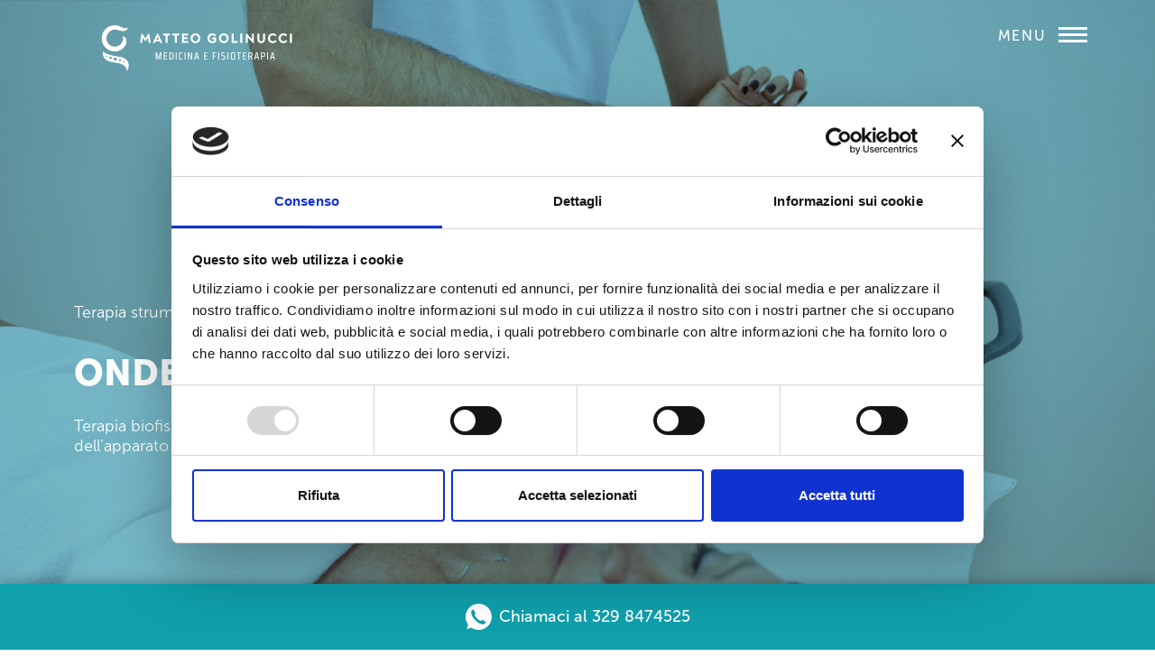

--- FILE ---
content_type: text/html; charset=utf-8
request_url: https://matteogolinucci.it/menu/terapia-strumentale/onde-d-urto/
body_size: 11375
content:


<html lang="it">
<head>
    <!-- Google Tag Manager -->
    <script src="/scripts/google-tag-manager.js"></script>
    <!-- End Google Tag Manager -->
    <!-- Google Tag Manager (noscript) -->
    <noscript>
        <iframe src="https://www.googletagmanager.com/ns.html?id=GTM-N3C75BH" height="0" width="0" style="display: none; visibility: hidden"></iframe>
    </noscript>
    <!-- End Google Tag Manager (noscript) -->

    <meta charset="utf-8">
    <meta name="viewport" content="width=device-width, initial-scale=1.0, maximum-scale=1.0, user-scalable=no">

    <meta property="og:locale" content="it_IT" />
    <meta property="og:locale:alternate" content="it_IT" />
    <meta property="og:type" content="website" />
    <meta property="og:title" content="Onde D&#39;urto" />
    <meta property="og:description" content="Matteo Golinucci Fisioterapia, terapia manuale, terapia strumentale, palestra riabilitativa, terapia domiciliare" />
    <meta property="og:site_name" content="Onde D&#39;urto" />

    <meta name="twitter:card" content="summary" />
    <meta name="twitter:description" content="Matteo Golinucci Fisioterapia, terapia manuale, terapia strumentale, palestra riabilitativa, terapia domiciliare" />
    <meta name="twitter:title" content="Onde D&#39;urto" />

        <meta name="description" content="Terapia biofisica non invasiva che, attraverso onde acustiche, cura alcune patologie dell’apparato muscoloscheletrico. ">

            <meta property="og:image" content="/media/j53b0nb2/gig02033-2.jpg" />



    <title>Onde D&#39;urto | Matteo Golinucci Fisioterapia</title>

    <link rel="icon" type="image/x-icon" href="/media/i02ddvni/logo.svg" />
    <link rel="stylesheet" href="https://cdn.jsdelivr.net/npm/bootstrap@5.1.3/dist/css/bootstrap.min.css" integrity="sha384-1BmE4kWBq78iYhFldvKuhfTAU6auU8tT94WrHftjDbrCEXSU1oBoqyl2QvZ6jIW3" crossorigin="anonymous">

    
    <link rel="stylesheet" href="/css/General.css" type="text/css" media="screen">
    <link rel="stylesheet" href="/css/ContactForm.css" type="text/css" media="screen">
</head>

<body>
    

<header>
    

<nav class="navbar navbar-dark shadow-5-strong pt-0 w-100" style="position: absolute">
    <div class="container-fluid">
        <button class="btn menu-button ms-auto mt-4 me-5 p-0">
            <div class="row" style="display: flex; vertical-align: middle; align-items: center">
                <div class="col-6">
                    <p class="px-0 pb-0 m-0 menu-word" style="width: 60px; padding-top: 3px">MENU</p>
                </div>
                <div class="col-6">
                    <span class="mb-1"></span>
                    <span class="mb-1"></span>
                    <span></span>
                </div>
            </div>
        </button>
    </div>
</nav>

<div class="menu">
    <div class="nav-container p-0">
        <nav class="row nav-general-row">
            <a href="/" style="position: absolute; width: auto"><img src="/media/24hl20dg/logo.svg" class="img-fluid mt-5 ms-5" style="width: 70px; height: 70px"></a>
            <div class="col-md-4 nav-items-col">
                <div class="row">
                    <div class="nav nav-items px-3" role="tablist" aria-orientation="vertical">
                                        <li class="nav-link active" id="menuterapia-manuale-tab" data-bs-toggle="pill" data-bs-target="#menuterapia-manuale" type="button" role="tab" aria-controls="menuterapia-manuale" aria-selected="true">
                                            <a>Terapia manuale <img class="m-2" style="height: 20px; width: 10px" src="/media/vraatptm/purple-arrow.svg"></a>
                                        </li>
                                        <li class="nav-link" id="menuterapia-strumentale-tab" data-bs-toggle="pill" data-bs-target="#menuterapia-strumentale" type="button" role="tab" aria-controls="menuterapia-strumentale" aria-selected="true">
                                            <a>Terapia strumentale <img class="m-2" style="height: 20px; width: 10px" src="/media/vraatptm/purple-arrow.svg"></a>
                                        </li>
                                        <li class="nav-link" id="menuterapia-domiciliare-tab" data-bs-toggle="pill" data-bs-target="#menuterapia-domiciliare" type="button" role="tab" aria-controls="menuterapia-domiciliare" aria-selected="true">
                                            <a>Terapia domiciliare <img class="m-2" style="height: 20px; width: 10px" src="/media/vraatptm/purple-arrow.svg"></a>
                                        </li>

                        <li class="nav-link" id="informazioni-generali-tab" data-bs-toggle="pill" data-bs-target="#informazioni-generali" type="button" role="tab" aria-controls="informazioni-generali" aria-selected="true">
                            <a>Informazioni generali <img class="m-2" style="height: 20px; width: 10px" src="/media/vraatptm/purple-arrow.svg"> </a>
                        </li>
                    </div>
                </div>

                <div class="row">
                    <div class="col-12 p-0 text-end menu-social-buttons">
                        <a href="https://www.facebook.com/matteogolinuccifisioterapia">
                            <img src="/media/elpb4y2r/facebook.svg" class="img-fluid mt-3" style="width: 40px; height: 40px">
                        </a>
                        <a href="https://www.instagram.com/matteogolinucci_fisioterapia/">
                            <img src="/media/0dcmnilx/instagram.svg" class="img-fluid mt-3 ms-2 me-5" style="width: 40px; height: 40px">
                        </a>
                    </div>
                </div>
            </div>

            <div class="col-md-8 nav-item-desc-col">
                <div class="nav-item-desc-row">
                    <div class="tab-content" id="tabContent">
                                        <div class="tab-pane fade show active" id="menuterapia-manuale" role="tabpanel" aria-labelledby="menuterapia-manuale-tab">
                                            <div class="row px-3 m-0">
                                                <div class="col-md-12 px-0 pb-2 nav-item-desc-title">
                                                    <h2 class="p-0 pb-3">Terapia manuale</h2>
                                                </div>

<div class="col-md-6 nav-item-col-content p-0">                                                            <li><a href="/menu/terapia-manuale/massoterapia/">Massoterapia</a></li>
                                                            <li><a href="/menu/terapia-manuale/fisiokinesiterapia/">Fisiokinesiterapia</a></li>
                                                            <li><a href="/menu/terapia-manuale/osteopatia/">Osteopatia</a></li>
                                                            <li><a href="/menu/terapia-manuale/rieducazione-posturale/">Rieducazione Posturale</a></li>
                                                            <li><a href="/menu/terapia-manuale/riabilitazione-pre-operatoria/">Riabilitazione Pre Operatoria</a></li>
                                                            <li><a href="/menu/terapia-manuale/manipolazione-fasciale/">Manipolazione Fasciale</a></li>
                                                            <li><a href="/menu/terapia-manuale/linfodrenaggio/">Linfodrenaggio</a></li>
</div><div class="col-md-6 nav-item-col-content p-0">                                                            <li><a href="/menu/terapia-manuale/pompage/">Pompage</a></li>
                                                            <li><a href="/menu/terapia-manuale/trazioni-vertebrali/">Trazioni Vertebrali</a></li>
                                                            <li><a href="/menu/terapia-manuale/rieducazione-motoria-sportiva/">Rieducazione Motoria Sportiva</a></li>
                                                            <li><a href="/menu/terapia-manuale/osteopatia-in-gravidanza/">Osteopatia In Gravidanza</a></li>
                                                            <li><a href="/menu/terapia-manuale/rieducazione-pavimento-pelvico/">Rieducazione Pavimento Pelvico</a></li>
                                                            <li><a href="/menu/terapia-manuale/pancafit/">Pancafit</a></li>
                                                            <li><a href="/menu/terapia-manuale/riabilitazione-post-chirurgica/">Riabilitazione Post Chirurgica</a></li>
</div>
                                            </div>
                                        </div>
                                        <div class="tab-pane fade" id="menuterapia-strumentale" role="tabpanel" aria-labelledby="menuterapia-strumentale-tab">
                                            <div class="row px-3 m-0">
                                                <div class="col-md-12 px-0 pb-2 nav-item-desc-title">
                                                    <h2 class="p-0 pb-3">Terapia strumentale</h2>
                                                </div>

<div class="col-md-6 nav-item-col-content p-0">                                                            <li><a href="/menu/terapia-strumentale/tecar/">Tecar</a></li>
                                                            <li><a href="/menu/terapia-strumentale/laser-yag-ad-alta-potenza/">Laser Yag Ad Alta Potenza</a></li>
                                                            <li><a href="/menu/terapia-strumentale/onde-d-urto/">Onde D&#39;urto</a></li>
                                                            <li><a href="/menu/terapia-strumentale/vibrazioni-neuro-motorie-viss/">Vibrazioni Neuro-motorie (VISS)</a></li>
                                                            <li><a href="/menu/terapia-strumentale/ultrasuoni/">Ultrasuoni</a></li>
                                                            <li><a href="/menu/terapia-strumentale/magnetoterapia/">Magnetoterapia</a></li>
                                                            <li><a href="/menu/terapia-strumentale/crioterapia-compressiva/">Crioterapia Compressiva</a></li>
</div><div class="col-md-6 nav-item-col-content p-0">                                                            <li><a href="/menu/terapia-strumentale/tens/">Tens</a></li>
                                                            <li><a href="/menu/terapia-strumentale/ionoforesi/">Ionoforesi</a></li>
                                                            <li><a href="/menu/terapia-strumentale/elettrosimolazione-muscolare-professionale/">Elettrosimolazione Muscolare Professionale</a></li>
                                                            <li><a href="/menu/terapia-strumentale/rsq1/">RSQ1</a></li>
</div>
                                            </div>
                                        </div>
                                        <div class="tab-pane fade" id="menuterapia-domiciliare" role="tabpanel" aria-labelledby="menuterapia-domiciliare-tab">
                                            <div class="row px-3 m-0">
                                                <div class="col-md-12 px-0 pb-2 nav-item-desc-title">
                                                    <h2 class="p-0 pb-3">Terapia domiciliare</h2>
                                                </div>

<div class="col-md-6 nav-item-col-content p-0">                                                            <li><a href="/menu/terapia-domiciliare/riabilitazione-post-chirurgica/">Riabilitazione Post Chirurgica</a></li>
                                                            <li><a href="/menu/terapia-domiciliare/riabilitazione-post-ictus/">Riabilitazione Post Ictus</a></li>
                                                            <li><a href="/menu/terapia-domiciliare/rieducazione-posturale/">Rieducazione Posturale</a></li>
                                                            <li><a href="/menu/terapia-domiciliare/linfodrenaggio/">Linfodrenaggio</a></li>
                                                            <li><a href="/menu/terapia-domiciliare/terapia-occupazionale-e-del-movimento/">Terapia Occupazionale E del Movimento</a></li>
                                                            <li><a href="/menu/terapia-domiciliare/massoterapia/">Massoterapia</a></li>
                                                            <li><a href="/menu/terapia-domiciliare/elettroterapia/">Elettroterapia</a></li>
</div>
                                            </div>
                                        </div>


                        <div class="tab-pane fade" id="informazioni-generali" role="tabpanel" aria-labelledby="informazioni-generali-tab">
                            <div class="row px-3 m-0">
                                <div class="col-md-12 px-0 pb-2 nav-item-desc-title">
                                    <h2 class="p-0 pb-3">Informazioni generali</h2>
                                </div>
                                <div class="col-md-6 nav-item-col-content p-0">
                                    <li><a href="/chi-siamo">Chi Siamo</a></li>
                                    <li><a href="/convenzioni">Convenzioni</a></li>
                                    <li><a href="/contatti">Contatti</a></li>
                                </div>
                            </div>
                        </div>
                    </div>
                </div>
            </div>
        </nav>
    </div>
</div>

<div class="mobile-menu pt-3">
    <a href="/" class="d-inline-block"><img src="/media/24hl20dg/logo.svg" class="img-fluid logo-menu-mobile mx-3 "></a>
    <nav class="navbar navbar-expand-xl navbar-dark shadow-5-strong float-end">
        <div class="container-fluid">
            <button class="btn menu-button-mobile ms-auto mb-3 p-0" type="button" data-bs-toggle="collapse" data-bs-target="#navbarToggleExternalContent" aria-controls="navbarToggleExternalContent" aria-expanded="false" aria-label="Toggle navigation">
                <span class="mb-1"></span>
                <span class="mb-1"></span>
                <span></span>
            </button>
        </div>
    </nav>
    <div class="mobile-menu-container">
        <div class="collapse" id="navbarToggleExternalContent">
            <div class="accordion accordion-flush" id="mobile-menu-acordion">
                        <div class="accordion-item">
                            <h2 class="accordion-header" id="flush-0">
                                    <button class="accordion-button collapsed" type="button" data-bs-toggle="collapse" data-bs-target="#flush-collapse0" aria-expanded="false" aria-controls="flush-collapse0">
                                        <p class="mobile-menu-title">Terapia manuale</p>
                                    </button>
                            </h2>

                                <div id="flush-collapse0" class="accordion-collapse collapse" aria-labelledby="flush-0" data-bs-parent="#mobile-menu-acordion">
                                    <div class="accordion-body">
                                        <div class="row px-3 m-0">
<div class="col-12 col-md-6 nav-item-col-content mob-color p-0">                                                        <li><a href="/menu/terapia-manuale/massoterapia/">Massoterapia</a></li>
                                                        <li><a href="/menu/terapia-manuale/fisiokinesiterapia/">Fisiokinesiterapia</a></li>
                                                        <li><a href="/menu/terapia-manuale/osteopatia/">Osteopatia</a></li>
                                                        <li><a href="/menu/terapia-manuale/rieducazione-posturale/">Rieducazione Posturale</a></li>
                                                        <li><a href="/menu/terapia-manuale/riabilitazione-pre-operatoria/">Riabilitazione Pre Operatoria</a></li>
                                                        <li><a href="/menu/terapia-manuale/manipolazione-fasciale/">Manipolazione Fasciale</a></li>
                                                        <li><a href="/menu/terapia-manuale/linfodrenaggio/">Linfodrenaggio</a></li>
</div><div class="col-12 col-md-6 nav-item-col-content mob-color p-0">                                                        <li><a href="/menu/terapia-manuale/pompage/">Pompage</a></li>
                                                        <li><a href="/menu/terapia-manuale/trazioni-vertebrali/">Trazioni Vertebrali</a></li>
                                                        <li><a href="/menu/terapia-manuale/rieducazione-motoria-sportiva/">Rieducazione Motoria Sportiva</a></li>
                                                        <li><a href="/menu/terapia-manuale/osteopatia-in-gravidanza/">Osteopatia In Gravidanza</a></li>
                                                        <li><a href="/menu/terapia-manuale/rieducazione-pavimento-pelvico/">Rieducazione Pavimento Pelvico</a></li>
                                                        <li><a href="/menu/terapia-manuale/pancafit/">Pancafit</a></li>
                                                        <li><a href="/menu/terapia-manuale/riabilitazione-post-chirurgica/">Riabilitazione Post Chirurgica</a></li>
</div>
                                        </div>
                                    </div>
                                </div>
                        </div>
                        <div class="accordion-item">
                            <h2 class="accordion-header" id="flush-1">
                                    <button class="accordion-button collapsed" type="button" data-bs-toggle="collapse" data-bs-target="#flush-collapse1" aria-expanded="false" aria-controls="flush-collapse1">
                                        <p class="mobile-menu-title">Terapia strumentale</p>
                                    </button>
                            </h2>

                                <div id="flush-collapse1" class="accordion-collapse collapse" aria-labelledby="flush-1" data-bs-parent="#mobile-menu-acordion">
                                    <div class="accordion-body">
                                        <div class="row px-3 m-0">
<div class="col-12 col-md-6 nav-item-col-content mob-color p-0">                                                        <li><a href="/menu/terapia-strumentale/tecar/">Tecar</a></li>
                                                        <li><a href="/menu/terapia-strumentale/laser-yag-ad-alta-potenza/">Laser Yag Ad Alta Potenza</a></li>
                                                        <li><a href="/menu/terapia-strumentale/onde-d-urto/">Onde D&#39;urto</a></li>
                                                        <li><a href="/menu/terapia-strumentale/vibrazioni-neuro-motorie-viss/">Vibrazioni Neuro-motorie (VISS)</a></li>
                                                        <li><a href="/menu/terapia-strumentale/ultrasuoni/">Ultrasuoni</a></li>
                                                        <li><a href="/menu/terapia-strumentale/magnetoterapia/">Magnetoterapia</a></li>
                                                        <li><a href="/menu/terapia-strumentale/crioterapia-compressiva/">Crioterapia Compressiva</a></li>
</div><div class="col-12 col-md-6 nav-item-col-content mob-color p-0">                                                        <li><a href="/menu/terapia-strumentale/tens/">Tens</a></li>
                                                        <li><a href="/menu/terapia-strumentale/ionoforesi/">Ionoforesi</a></li>
                                                        <li><a href="/menu/terapia-strumentale/elettrosimolazione-muscolare-professionale/">Elettrosimolazione Muscolare Professionale</a></li>
                                                        <li><a href="/menu/terapia-strumentale/rsq1/">RSQ1</a></li>
</div>
                                        </div>
                                    </div>
                                </div>
                        </div>
                        <div class="accordion-item">
                            <h2 class="accordion-header" id="flush-2">
                                    <button class="accordion-button collapsed" type="button" data-bs-toggle="collapse" data-bs-target="#flush-collapse2" aria-expanded="false" aria-controls="flush-collapse2">
                                        <p class="mobile-menu-title">Terapia domiciliare</p>
                                    </button>
                            </h2>

                                <div id="flush-collapse2" class="accordion-collapse collapse" aria-labelledby="flush-2" data-bs-parent="#mobile-menu-acordion">
                                    <div class="accordion-body">
                                        <div class="row px-3 m-0">
<div class="col-12 col-md-6 nav-item-col-content mob-color p-0">                                                        <li><a href="/menu/terapia-domiciliare/riabilitazione-post-chirurgica/">Riabilitazione Post Chirurgica</a></li>
                                                        <li><a href="/menu/terapia-domiciliare/riabilitazione-post-ictus/">Riabilitazione Post Ictus</a></li>
                                                        <li><a href="/menu/terapia-domiciliare/rieducazione-posturale/">Rieducazione Posturale</a></li>
                                                        <li><a href="/menu/terapia-domiciliare/linfodrenaggio/">Linfodrenaggio</a></li>
                                                        <li><a href="/menu/terapia-domiciliare/terapia-occupazionale-e-del-movimento/">Terapia Occupazionale E del Movimento</a></li>
                                                        <li><a href="/menu/terapia-domiciliare/massoterapia/">Massoterapia</a></li>
                                                        <li><a href="/menu/terapia-domiciliare/elettroterapia/">Elettroterapia</a></li>
</div>
                                        </div>
                                    </div>
                                </div>
                        </div>


                <div class="accordion-item">
                    <h2 class="accordion-header" id="flush-5">
                        <button class="accordion-button collapsed" type="button" data-bs-toggle="collapse" data-bs-target="#flush-collapse-5" aria-expanded="false" aria-controls="flush-collapse-5">
                            <p class="mobile-menu-title">Informazioni generali</p>
                        </button>
                    </h2>
                    <div id="flush-collapse-5" class="accordion-collapse collapse" aria-labelledby="flush-5" data-bs-parent="#mobile-menu-acordion">
                        <div class="accordion-body">
                            <div class="row px-3 m-0">
                                <div class="col-md-6 nav-item-col-content mob-color p-0">
                                    <li><a href="/chi-siamo">Chi Siamo</a></li>
                                    <li><a href="/#convenzioni">Convenzioni</a></li>
                                    <li><a href="/contatti">Contatti</a></li>
                                </div>
                            </div>
                        </div>
                    </div>
                </div>

                <div class="row">
                    <div class="col-12 p-0 text-end menu-social-buttons">
                        <a href="https://www.facebook.com/matteogolinuccifisioterapia">
                            <img src="/media/elpb4y2r/facebook.svg" class="img-fluid mt-3" style="width: 35px; height: 35px">
                        </a>
                        <a href="https://www.instagram.com/matteogolinucci_fisioterapia">
                            <img src="/media/0dcmnilx/instagram.svg" class="img-fluid mt-3 ms-2 me-4" style="width: 35px; height: 35px">
                        </a>
                    </div>
                </div>
            </div>
        </div>
    </div>
</div>

<script src="https://ajax.googleapis.com/ajax/libs/jquery/3.5.1/jquery.min.js"></script>
<script src="/scripts/page-menu-scripts.js"></script>
    <div class="container-fluid servizio-hero-background" style="background: url(/media/j53b0nb2/gig02033-2.jpg) no-repeat center center, linear-gradient(90deg, #0F758E 0%, #7ABCC8 0%); background-size: cover">
        <div class="container" style="min-height: 100vh; position: relative">
            <div class="row pt-3">
                <a href="/"><img class="matteo-golinucci-logo" src=/media/osol4lcm/new-logo-matteo-golinucci-white.svg></a>
            </div>

            <div class="row" style="margin-top: 250px">
                <div class="servizio-hero-path col text-center text-md-start">
                    <p>Terapia strumentale &nbsp;/&nbsp; Onde D&#39;urto</p>
                </div>
            </div>

            <div class="row pt-3">
                <div class="hero-title col text-center text-md-start">
                    <h1>Onde D&#39;urto</h1>
                </div>
            </div>

            <div class="row pt-3">
                <div class="servizio-hero-subtitle col col-lg-6 text-center text-md-start">
                    <p>Terapia biofisica non invasiva che, attraverso onde acustiche, cura alcune patologie dell’apparato muscoloscheletrico. </p>
                </div>
            </div>
        </div>
    </div>
</header>

    <div class="container-fluid p-0">
                    <div class="container py-0 py-xl-5">
                        <div class="row pt-5 pb-xl-2 pb-xl-5">
                            <div class="col-xl-5 order-2 order-xl-1">
                                <div class="row service-title pt-5 pt-xl-0">
                                    <h2 class="text-center text-xl-start">In cosa consistono le onde d’urto</h2>
                                </div>

                                <div class="row service-desc w-100 justify-content-center justify-content-xl-start">
                                    <p class="d-flex align-middle align-items-center py-3 w-auto mb-0">
                                        <img src="/media/tjmbanp2/clock-1.svg" class="pe-2"> Tempo seduta: 15 minuti
                                    </p>
                                </div>
                                <div class="row pb-3 service-desc">
                                    <p>Le onde d’urto sono delle <strong>onde acustiche ad alta energia</strong>, di natura meccanica, che spesso vengono sfruttate in fisioterapia per ottenere una serie di benefici. In particolare si tratta di <strong>impulsi pressori dalla breve durata</strong> che riescono a generare una forza meccanica diretta. </p>
<p>Il loro scopo è di stimolare i <strong>processi riparativi ossei</strong> e di creare dei meccanismi che possano <strong>combattere le infiammazioni</strong> sui tessuti molli.</p>
<p>Infatti le onde d’urto possono essere utili come <strong>antidolorifico</strong>, <strong>antiedemigeno</strong> e riescono anche a migliorare localmente la microcircolazione. </p>
<p>Le terapie che vedono l’impiego di onde d’urto possono portare ad una <strong>diminuzione degli aspetti ossidativi e infiammatori</strong>, la neonangiogenesi locale e la stimolazione dell’attività biologica delle cellule interessate dalla patologia.</p>
                                </div>
                            </div>
                            <div class="col-xl-7 order-1 order-xl-2">
                                <div class="service-image" style="position: relative; background: url(/media/bzrfpzpg/gig02036.jpg?anchor=center&amp;mode=crop&amp;width=770&amp;height=434), linear-gradient(0deg, #0F758E80 0%, #7ABCC800 100%) no-repeat center center; background-size: cover; background-blend-mode: multiply"></div>
                            </div>
                        </div>
                    </div>
                    <div class="container-fluid p-0" style="background-color: #F2F2F2">
                        <div class="container py-0 py-xl-5">
                            <div class="row pt-5 pb-xl-2 pb-xl-5">
                                <div class="col-xl-7 order-1 order-xl-1">
                                    <div class="service-image" style="position: relative; background: url(/media/dxojaiqw/_dsc9901.jpg?anchor=center&amp;mode=crop&amp;width=770&amp;height=434), linear-gradient(0deg, #0F758E80 0%, #7ABCC800 100%) no-repeat center center; background-size: cover; background-blend-mode: multiply"></div>
                                </div>
                                <div class="col-xl-5 order-2 order-xl-2">
                                    <div class="row service-title pt-5 pb-3 pt-xl-0 px-4 px-xl-0">
                                        <h2 class="text-center text-xl-start">Come funzionano le onde d’urto</h2>
                                    </div>
                                    <div class="row pb-2 service-desc">
                                        <p>Le onde d’urto stimolano la rigenerazione del tessuto muscolo scheletrico e possono dare <strong>rapido sollievo al dolore</strong>, senza alcun pericolo di danneggiare altri tessuti circostanti. </p>
<p>Nello specifico, questa terapia fisioterapica va ad agire sui tessuti doloranti e danneggiati cercando di guarirli attraverso diversi meccanismi che favoriscono la formazione di nuovi vasi sanguigni con conseguente arrivo di nutrienti, ossigeno e contemporanea asportazione delle molecole dell’infiammazione.</p>
<p>Le onde, al momento della terapia, generano un <strong>manipolo a forma di pistola</strong> la cui canna è chiusa all’estremità da un tappo metallico contro cui è lanciato un proiettile d’acciaio. Da questo lancio nascono le onde d’urto, che grazie a un tappo metallico, si diffondono sulla cute e nel primo strato sottostante di tessuto.</p>
                                    </div>
                                </div>
                            </div>
                        </div>
                    </div>

    </div>

    <div class="container mt-5">
        <div class="row text-center servizio-treat-title">
            <h2>Cosa cura Onde D&#39;urto?</h2>
        </div>

        <div class="row mx-0 mt-5">
            <div class="col-md-12 p-0">
                <img src="/media/bzrfpzpg/gig02036.jpg" class="aboveCardsImg">
            </div>
        </div>

        <div class="row text-center align-items-center mt-lg-4 mt-3">
                <div class="col-lg-2 col-md-3 col-sm-4 col-6 mb-lg-4 mb-3">
                    <div class="servizio-treatment-card px-2">
                        <p>Pseudoartrosi</p>
                    </div>
                </div>
                <div class="col-lg-2 col-md-3 col-sm-4 col-6 mb-lg-4 mb-3">
                    <div class="servizio-treatment-card px-2">
                        <p>Ritardo di consolidamento di fratture</p>
                    </div>
                </div>
                <div class="col-lg-2 col-md-3 col-sm-4 col-6 mb-lg-4 mb-3">
                    <div class="servizio-treatment-card px-2">
                        <p>Tendiniti varie (spalla, rotula, achillea…)</p>
                    </div>
                </div>
                <div class="col-lg-2 col-md-3 col-sm-4 col-6 mb-lg-4 mb-3">
                    <div class="servizio-treatment-card px-2">
                        <p>Epicondiliti (“gomito del tennista”) ed epitrocleite</p>
                    </div>
                </div>
                <div class="col-lg-2 col-md-3 col-sm-4 col-6 mb-lg-4 mb-3">
                    <div class="servizio-treatment-card px-2">
                        <p>Sperone calcaneare</p>
                    </div>
                </div>
                <div class="col-lg-2 col-md-3 col-sm-4 col-6 mb-lg-4 mb-3">
                    <div class="servizio-treatment-card px-2">
                        <p>Pubalgia</p>
                    </div>
                </div>
                <div class="col-lg-2 col-md-3 col-sm-4 col-6 mb-lg-4 mb-3">
                    <div class="servizio-treatment-card px-2">
                        <p>Borsiti</p>
                    </div>
                </div>
                <div class="col-lg-2 col-md-3 col-sm-4 col-6 mb-lg-4 mb-3">
                    <div class="servizio-treatment-card px-2">
                        <p>Contratture e stiramenti</p>
                    </div>
                </div>
        </div>
    </div>

<div class="team-container py-5 mt-5">
    <div class="container">
        <div class="row p-3">
            <div class="col-12 col-xl-8 team-image" style="background: url(/media/yb5nojxb/matteo-golinucci.jpg) no-repeat center center, linear-gradient(0deg, #0F758E80 0%, #7ABCC800 100%); background-size: cover; background-blend-mode: multiply;"></div>
            <div class="col-12 col-xl-4 team-desc-col">
                <div class="row"><img class="team-dots" src="/media/mvbbf0kn/raggruppa-365.svg"></div>
                <div class="row team-title pt-3"><p>Un team specializzato al tuo servizio</p></div>
                <div class="row justify-content-xl-left team-description"><p>Siamo sempre pronti a prenderci cura del tuo benessere.</p></div>
                <div class="row justify-content-center justify-content-xl-start">
                    <a href="/chi-siamo" class="team-button">Scopri di più <img class="ps-2" src="/media/5qyjv5if/noun_arrow_1807379.svg"></a>
                </div>
            </div>
        </div>
    </div>
</div>

<div class="formulate-wrapper" style="background-color: #0FA0AC">
    <h2 id="contactTitle" class="formTitle pt-3 pt-md-5 pb-md-0 px-3">Vorresti prendere appuntamento con uno/a specialista in Onde D&#39;urto?</h2>
    <p id="contactSubTitle" class="formSubtitle pb-3 pb-md-5 px-3">Puoi farlo compilando il form sottostante, ti risponderemo entro qualche ora!</p>
    


<!-- Attach an ID to the script to act as a placeholder for the form. -->
<script id="formulate-form-e839294b77c84c4f9372b3ad90c88866">
    (function () {

        // Variables.
        let formData, key;

        // Get the form data into JavaScript.
        formData = {"data":{"name":"ContactForm","alias":null,"randomId":"e839294b77c84c4f9372b3ad90c88866","fields":[{"alias":"Nome","label":"Nome*","id":"794065ccef9342e184833b76c58635ba","randomId":"dfbafdb367fb4e038fa356c4afec7952","fieldType":"text","validations":[{"id":"64edc950568a468687a9acce51b5e800","alias":"Nominativo","validationType":"required","configuration":{"message":"Inserisci un nominativo valido !"}}],"configuration":{},"initialValue":null,"category":"Standard"},{"alias":"Cognome","label":"Cognome*","id":"a9567b6b3a9345d7a760834790e1c7c0","randomId":"1266b829ceb041529faa1974ee02668d","fieldType":"text","validations":[{"id":"1e510fdde4df46cf96ea55e0fefade26","alias":"Required","validationType":"required","configuration":{"message":"Inserisci un cognome valido !"}}],"configuration":{},"initialValue":null,"category":"Standard"},{"alias":"NumeroDiTelefono","label":"Numero di telefono*","id":"0a752a0323414798a0838e427e950962","randomId":"8a642ecd49c6400bb8ce0913375f308f","fieldType":"text","validations":[{"id":"f499de6fb2de40f093df11c173301bf2","alias":"Numero","validationType":"regex","configuration":{"message":"Inserisci un numero valido !","pattern":"^[+]*[(]{0,1}[0-9]{1,4}[)]{0,1}[-\\s\\./0-9]*$"}}],"configuration":{},"initialValue":null,"category":null},{"alias":"Email","label":"Email*","id":"2a67dbca95364e7486a15294fac706b2","randomId":"2e3920e2d8134ee088199d52362c662c","fieldType":"text","validations":[{"id":"9f132c6782c4445e90365af0073d5c20","alias":"Email","validationType":"regex","configuration":{"message":"inserisci una mail valida !","pattern":"(?:[a-z0-9!#$%\u0026\u0027*+/=?^_`{|}~-]+(?:\\.[a-z0-9!#$%\u0026\u0027*+/=?^_`{|}~-]+)*|\"(?:[\\x01-\\x08\\x0b\\x0c\\x0e-\\x1f\\x21\\x23-\\x5b\\x5d-\\x7f]|\\\\[\\x01-\\x09\\x0b\\x0c\\x0e-\\x7f])*\")@(?:(?:[a-z0-9](?:[a-z0-9-]*[a-z0-9])?\\.)+[a-z0-9](?:[a-z0-9-]*[a-z0-9])?|\\[(?:(?:(2(5[0-5]|[0-4][0-9])|1[0-9][0-9]|[1-9]?[0-9]))\\.){3}(?:(2(5[0-5]|[0-4][0-9])|1[0-9][0-9]|[1-9]?[0-9])|[a-z0-9-]*[a-z0-9]:(?:[\\x01-\\x08\\x0b\\x0c\\x0e-\\x1f\\x21-\\x5a\\x53-\\x7f]|\\\\[\\x01-\\x09\\x0b\\x0c\\x0e-\\x7f])+)\\])"}}],"configuration":{},"initialValue":null,"category":null},{"alias":"Privacy","label":"Dichiaro di avere preso visione dell’informativa sulla privacy (link to the privacy page) e presto il consenso al trattamento dei miei dati personali per la finalità indicate.","id":"f07538bd386f49468dde3a7a11fcabdb","randomId":"d042ee2b7ea64344a235323c66d3a742","fieldType":"checkbox","validations":[{"id":"f906399bd4ba4c2aa0be80d56e78e06c","alias":"Privacy","validationType":"required","configuration":{"message":"Accetta i termini e le condizioni !"}}],"configuration":{},"initialValue":null,"category":null},{"alias":"SubmitButton","label":"Invia la richiesta","id":"cafa875b6e0a4f81b581a4ca8980ebe6","randomId":"1f1b74491ad14005babce11516819167","fieldType":"button","validations":[],"configuration":{"buttonKind":"Submit"},"initialValue":null,"category":"Standard"},{"alias":"Messagio","label":"Richiesta specifica*","id":"bfdb0494e0164a9488a55f5d736e3d86","randomId":"dbefa7dec89f469b807980506cdeaff1","fieldType":"textarea","validations":[{"id":"324284813f614b758fa21ded12873e3f","alias":"messagio","validationType":"regex","configuration":{"message":"Inserisci un messaggio di almeno 20 caratteri !","pattern":"^.{20,350}$"}}],"configuration":{},"initialValue":null,"category":null}],"rows":[{"isStep":false,"cells":[{"columns":6,"fields":[{"id":"794065ccef9342e184833b76c58635ba"}]},{"columns":6,"fields":[{"id":"a9567b6b3a9345d7a760834790e1c7c0"}]}]},{"isStep":false,"cells":[{"columns":6,"fields":[{"id":"0a752a0323414798a0838e427e950962"}]},{"columns":6,"fields":[{"id":"2a67dbca95364e7486a15294fac706b2"}]}]},{"isStep":false,"cells":[{"columns":12,"fields":[{"id":"bfdb0494e0164a9488a55f5d736e3d86"}]}]},{"isStep":false,"cells":[{"columns":12,"fields":[{"id":"f07538bd386f49468dde3a7a11fcabdb"}]}]},{"isStep":false,"cells":[{"columns":9,"fields":[]},{"columns":3,"fields":[{"id":"cafa875b6e0a4f81b581a4ca8980ebe6"}]}]}],"payload":{"FormId":"2bd674a245e04c93b32a57cbb71b0883","PageId":1480,"__RequestVerificationToken":"bqreoOHciwDhrp-nJzFvPjX1BMsZFWC580EQog5WlBl4xoPZm6uKeYBdWD0W052XINLq1l5aWETgVEUx7DfKHpGHCVFU6LqCymwnKGpJ_pQ1"},"url":"/umbraco/formulate/submissions/submit"}};

        // Store the form data to an array on the window object.
        // Once the JavaScript loads, it will create this form based
        // on the data in this window object.
        key = "formulate-plain-js-forms";
        window[key] = window[key] || [];
        window[key].push(formData);

    })();
</script>
</div>

<script src="/App_Plugins/formulate/responsive.plain-javascript.min.js" async></script>
<script src="/scripts/custom-formulate-script.js" async></script>
    <div class="w-100" style="position: fixed; bottom: 0; z-index: 4">
        <div class="text-center hero-bar-content m-0 w-100" style="box-shadow: 0px 0px 15px #0000005A; background-color: #0FA0AC; height: 73px">
            <a class="d-inline-flex" style="text-decoration: none; color: #FFF" href="Tel:+393298474525">

                <img src="/media/fa5nl54l/raggruppa-330.svg" class="pe-2"> Chiamaci al 329 8474525
            </a>
        </div>
    </div>
    

<link rel="stylesheet" href="https://unpkg.com/swiper/swiper-bundle.min.css" />


<script src="https://unpkg.com/swiper/swiper-bundle.min.js"></script>
<script src="/scripts/parteners-slider-script.js"></script>
    <footer>
        

<div class="container-fluid" style="background-color: #646464 ">
    <div class="container">
        <div class="row">
            <div class="row" style="margin-top: 89px">
                <div class="col-md-4">
                    <a href="/"><img class="matteo-golinucci-logo-f img-fluid" src=/media/osol4lcm/new-logo-matteo-golinucci-white.svg></a>
                </div>
            </div>

            <adress>
                <div class="row" style="padding-top: 83.42px">
                    <div class="col-md-4 footer-column adress">
                        <p>
                            SEDE CESENA <br><br>
                            <div style="width: 200px">
                                Via Zuccherificio 105, 47521<br>
                                Cesena (FC)
                            </div>
                        </p>
                    </div>

                    <div class="col-md-4 footer-column adress">
                        <p>
                            SEDE BORELLO <br><br>
                            <div style="width: 200px">
                                Via Fiume di Borello 490, 47522<br>
                                Borello di Cesena (FC)
                            </div>
                        </p>
                    </div>

                    <div class="col-md-4 footer-column">
                        <p>
                            P.IVA: 04785670409<br>
                            Email: <a href="mailto:info@matteogolinucci.it">info@matteogolinucci.it</a>
                        </p>
                    </div>
                </div>
            </adress>

            <div class="row" style="padding-top: 89px">
                <div class="col-md-4 footer-column" style="height: 40px; display: flex">
                    <p>Seguici:</p>

                    <a href="https://www.facebook.com/matteogolinuccifisioterapia" target="_blank"><img class="mx-2" src="/media/r3xlx3e1/path-1.svg"></a>
                    <a href="https://www.instagram.com/matteogolinucci_med_fisio/" target="_blank"><img src="/media/01qhfsnn/instagram.svg"></a>
                </div>
            </div>

            <div class="row">
                <div class="footer-social" style="min-height: 20px; display: flex">
                    <a href="/privacy">Privacy e Cookie Policy&nbsp;</a>
                    <p>-</p>
                    <a href="https://masato.studio/" target="_blank">&nbsp;Credits</a>
                </div>
            </div>
        </div>
    </div>
</div>
    </footer>
</body>
</html>
<script src="https://cdn.jsdelivr.net/npm/bootstrap@5.1.3/dist/js/bootstrap.min.js" integrity="sha384-QJHtvGhmr9XOIpI6YVutG+2QOK9T+ZnN4kzFN1RtK3zEFEIsxhlmWl5/YESvpZ13" crossorigin="anonymous"></script>


--- FILE ---
content_type: text/css
request_url: https://matteogolinucci.it/css/General.css
body_size: 9288
content:
@font-face {
    font-family: "Museosans Bold";
    src: url("../media/alaoplht/museosans_900.otf");
}

@font-face {
    font-family: "Museosans Light Bold";
    src: url("../media/rsaj0co1/museosans_700.otf");
}

@font-face {
    font-family: "Museosans Bolder";
    src: url("../media/0u0fflqv/museosans_500.otf");
}

@font-face {
    font-family: "Museosans Normal";
    src: url("../media/rzpnctos/museosans-300.otf");
}

.specializzazioni-service-img img {
    object-fit: cover;
}

html, body {
    height: 100%;
    margin: 0;
}

.container .row .col-md-5 .hq-desc .row h2 {
    font-weight: 900;
}

body {
    overflow-x: hidden !important;
    font-family: "Museosans Normal";
}

#simple-translate {
    display: none;
}

ul li {
    font-family: "Museosans Normal";
    color: #5C5C5C;
}

ul {
    margin-left: 6%;
}

.chi-siamo-top img {
    border-bottom: 7px solid #0FA0AC;
}

.aboveCardsImg {
    max-height: 234px;
    width: 100%;
    object-fit: cover;
}

.swiper-wrapper {
    all: unset;
    justify-content: center;
}

.content {
    display: none;
}

#loadLess {
    display: none;
}

.load-more {
    width: 135px !important;
    height: 40px !important;
    padding: 0 !important;
}

    .load-more img {
        height: 100%;
        width: 100%;
    }

/* Error 404 page */
.error-background {
    /*background-image: url("/media/fyfhhrjf/gig01028.png");*/
    min-height: 250px;
    background-position: center;
    background-repeat: no-repeat;
    background-size: cover;
}

.icon-color {
    color: #7ABCC8;
}

.general-button.error-page {
    width: 215px;
}

.error-box {
    display: flex;
    flex-flow: column;
    height: 100%;
}

    .error-box .row.header {
        flex: 0 1 auto;
    }

    .error-box .row.content {
        flex: 1 1 auto;
        justify-content: center;
        align-items: center;
    }

    .error-box .row.footer {
        flex: 0 1 40px;
    }

.error-content {
    width: 60%;
}

/* Carousel hero */
.carousel-indicators .active {
    background-color: #7ABCC8 !important;
}

.carousel-indicators button {
    background-color: #FFFFFF !important;
    margin-bottom: 137px !important;
    margin-right: 17px !important;
    margin-left: 0px !important
}

.carousel {
    position: absolute !important;
}

.carousel-caption {
    all: unset;
}

.slider-container {
    min-height: 100vh;
    display: flex;
    align-items: center;
    vertical-align: middle;
}

.carousel-indicators button {
    margin-bottom: 120px !important;
}

.formTitle {
    font-size: 28px;
    font-family: "Museosans Bold";
    line-height: 36px;
    letter-spacing: 0px;
    text-align: center;
    font-weight: 900;
    color: #FFFFFF;
    opacity: 1;
}

.formSubtitle {
    font-size: 16px;
    font-family: "Museosans Normal";
    font-weight: 300;
    line-height: 25px;
    letter-spacing: 0px;
    text-align: center;
    font-weight: 300;
    color: #FFFFFF;
    opacity: 1;
    padding: 0;
    margin: 0;
}

/* Quote overlay */
.container-overlay {
    background: linear-gradient(90deg, #0F758E80 0%, #7ABCC800 100%) no-repeat center center;
    background-size: cover;
    background-blend-mode: multiply;
    background-size: cover;
    width: 100%;
    height: 100%;
    display: flex;
    align-items: center;
}

/* Convenzioni */
.conv-page-col {
    width: 419px;
    height: 200px;
}

/* Contatti */
.contatti-hero-path, .hero-path {
    font-family: "Museosans Normal";
    font-size: 18px;
    line-height: 22px;
    letter-spacing: 0px;
    color: #FFFFFF;
    opacity: 1;
}

    .contatti-hero-path a, .hero-path a {
        text-decoration: none;
        color: #FFFFFF;
    }

.hero-background {
    background-color: #FFFFFF;
    padding: 0px !important;
    height: 100vh;
    background-size: cover !important;
    background-blend-mode: multiply;
}

.contatti-hero-background {
    background-color: #FFFFFF;
    padding: 0px !important;
    height: 100vh;
    background: url("../media/fyfhhrjf/gig01028.png"), linear-gradient(90deg, #0F758E 0%, #7ABCC8 0%) no-repeat center center;
    background-size: cover;
    background-blend-mode: multiply;
}

.contatti-hq-row {
    margin-top: 100px;
    margin-bottom: 0px;
}

.quote-text {
    font-family: "Museosans Bold";
    font-weight: bold;
    font-style: italic;
    font-size: 50px;
    line-height: 60px;
    letter-spacing: 0px;
    color: #FFFFFF;
    justify-content: center;
    display: flex;
}

.quote-max-width {
    max-width: 60%;
}

.quote-author {
    font-family: "Museosans Normal";
    font-size: 16px;
    line-height: 20px;
    letter-spacing: 0px;
    color: #FFFFFF;
    opacity: 1;
}

.quote-line {
    width: 241px;
    color: white;
    margin: auto;
    margin-bottom: 20px;
}

.quote-container {
    background: url("../StaticImages/matteo-golinucci.jpg") no-repeat center center;
    background-size: cover;
    background-attachment: fixed;
    width: 100%;
    height: 625px;
    display: flex;
    align-items: center;
    border-bottom: 7px solid #0FA0AC;
}

.chi-siamo-quote-container {
    background: url("../media/y1tbexl4/_dsc9823-copia.png") no-repeat center center;
    background-size: cover;
    background-attachment: fixed;
    width: 100%;
    height: 625px;
    display: flex;
    align-items: center;
    border-bottom: 7px solid #0FA0AC;
}

.convenzioni-quote-container {
    background: url("../media/4bapqhfy/_dsc9684.png") no-repeat center center;
    background-size: cover;
    background-attachment: fixed;
    width: 100%;
    height: 625px;
    display: flex;
    align-items: center;
    border-bottom: 7px solid #0FA0AC;
}

.contatti-quote-container {
    background: url("../media/4bapqhfy/_dsc9684.png") no-repeat center center;
    background-size: cover;
    background-attachment: fixed;
    width: 100%;
    height: 625px;
    display: flex;
    align-items: center;
    border-bottom: 7px solid #0FA0AC;
}

/* New menu */
.menu {
    background-color: #FFFFFF;
    display: flex;
    position: fixed;
    top: 0;
    left: 0;
    right: 0;
    bottom: 0;
    z-index: 5;
    visibility: hidden;
}

    .menu.is-active {
        opacity: 1;
        visibility: visible;
    }

.nav-items {
    display: block;
    text-align: right;
}

.nav-link {
    padding: 0px !important;
}

    .nav-link, .nav-link a, .mobile-menu-title {
        font-size: 28px;
        line-height: 70px;
        color: #0F758E;
        text-decoration: none;
        font-family: 'Museosans Bolder';
    }

        .nav-link:hover, .nav-link a:hover {
            text-decoration: underline;
            color: #0F758E;
        }

.menu-social-buttons a {
    text-decoration: none;
}

.nav-item-desc-col {
    background-color: #0F758E;
    display: flex;
}

.nav-item-desc-row {
    width: 100%;
    margin-top: auto;
    margin-bottom: auto;
}

.nav-container {
    width: 100%;
    min-height: 100vh;
}

.nav-general-row {
    min-height: 100vh;
}

.tab-content {
    font-size: 20px;
    color: #FFFFFF;
    line-height: 20px;
}

.nav-item-desc-title h2 {
    border-bottom: 1px solid #FFF;
}

.nav-item-desc-title h2 {
    color: #FFFFFF;
    text-decoration: none;
    font-family: 'Museosans Bolder';
}

    .nav-item-desc-title h2:hover {
        color: #FFFFFF;
    }

.nav-item-col-content li {
    list-style-type: none;
}

    .nav-item-col-content li, .nav-item-col-content li a {
        color: #FFFFFF;
        font-size: 18px;
        line-height: 35px;
        text-decoration: none;
        font-family: 'Museosans Normal';
    }

        .nav-item-col-content li a:hover {
            text-decoration: underline;
        }

.mob-color li a, .mob-color li {
    color: #542F6F !important;
}

.nav-items-col {
    margin: auto;
}

.overlay-background {
    background: url("../media/ykyjwgpx/overlay-bg.svg") no-repeat center center;
    background-size: cover;
    width: 100%;
    height: 100%;
}

.general-container {
    max-width: 1480px;
    padding: 0px !important;
}

/* Mobile menu */
.btn {
    border-radius: 0px !important;
}

    .btn.is-active.menu-button {
        position: fixed;
        top: 0;
        right: 0;
    }

    .btn span {
        width: 32.41px;
        height: 3px;
        background: #FFF;
        display: flex;
        transition: .3s;
        margin-top: 0px;
    }

    .btn.menu-button-mobile.is-active span {
        background: #542F6F;
    }

    .btn.is-active span:nth-child(1), .menu-button-mobile.is-active span:nth-child(1) {
        margin-top: 10px !important;
        -webkit-transform: rotate(-45deg) translate(-2px, 0px);
        transform: rotate(-45deg) translate(-2px, 0px);
    }

    .btn.is-active span:nth-child(2), .menu-button-mobile.is-active span:nth-child(2) {
        opacity: 0;
    }

    .btn.is-active span:nth-child(3), .menu-button-mobile.is-active span:nth-child(3) {
        -webkit-transform: rotate(45deg) translate(-8px, -8px);
        transform: rotate(45deg) translate(-8px, -8px);
    }

.logo-menu-mobile {
    position: absolute;
    width: auto;
    width: 50px;
    height: 50px;
    display: none;
}

    .logo-menu-mobile.is-active {
        display: block;
    }

.menu-word {
    display: block;
    font-size: 16px;
    font-family: "Museosans Bolder";
    text-transform: uppercase;
    letter-spacing: 1.6px;
    color: #FFFFFF;
    margin: 0px;
}

    .menu-word.is-active {
        visibility: hidden;
    }

        .menu-word.is-active:before {
            content: 'CHIUDI';
            visibility: visible;
        }

.accordion-button:after { /* purple arrow */
    background-image: url("data:image/svg+xml,<svg xmlns='http://www.w3.org/2000/svg' viewBox='0 0 16 16' fill='%23542F6F'><path fill-rule='evenodd' d='M1.646 4.646a.5.5 0 0 1 .708 0L8 10.293l5.646-5.647a.5.5 0 0 1 .708.708l-6 6a.5.5 0 0 1-.708 0l-6-6a.5.5 0 0 1 0-.708z'/></svg>") !important;
}

.accordion-button:not(.collapsed) {
    background-color: #FFF !important;
}

.accordion-button:focus {
    border-color: transparent !important;
}

.accordion-button:not(.collapsed) {
    color: #FFF !important;
    border: 0px !important;
}

.menu-button-mobile {
    display: none;
}

.mobile-menu {
    display: none;
    background-color: transparent;
    width: 100%;
    z-index: 8;
    position: absolute;
}

    .mobile-menu a {
        width: 200px;
        height: 50px;
    }

    .mobile-menu.is-active {
        background-color: #FFF;
        position: fixed;
    }

.mobile-menu-container {
    display: none;
    background-color: transparent;
    height: 100%;
    z-index: 8;
    width: 100%;
}

    .mobile-menu-container.is-active {
        background-color: #FFF;
        position: fixed;
    }

.mobile-menu-title {
    font-size: 20px !important;
}

.mobile-menu-title {
    line-height: 20px !important;
}

p.mobile-menu-title {
    padding: 0;
    margin: 0;
}

.accordion-item {
    position: relative !important;
}

.accordion-collapse {
    background-color: #FFFFFF !important;
}

.accordion-button.menu-arrow-none::after {
    display: none;
}

#navbarToggleExternalContent {
    position: absolute;
    z-index: 7;
    width: 100%;
    transition: unset !important;
}

.title-parteners {
    font-family: "Museosans Bold";
    font-size: 28px;
    font-weight: bold;
    line-height: 36px;
    letter-spacing: 0px;
    color: #000000;
}

.card-dot-lg {
    height: 94px;
    width: 94px;
    background-color: #0FA0AC;
    border-radius: 100%;
    margin-left: 15px;
    margin-top: 15px;
    display: inline-flex;
}

    .card-dot-lg.light-blue-bg {
        border: #fff solid 2px;
    }

.nopadding {
    padding: 0 !important;
    margin: 0 !important;
}

*.card-services, .error-card {
    box-shadow: 0px 0px 10px #00000010;
    border: 1px solid #F2F2F2;
    text-align: center;
}

.error-card {
    width: 60%;
}

.card-dot-md {
    height: 38px;
    width: 38px;
    background-color: #6FC6CD;
    border-radius: 100%;
    display: inline-flex;
    margin-left: 15px;
    transform: translate(0%, -40%)
}

.card-dot-sm {
    height: 22px;
    width: 22px;
    background-color: #6FC6CD;
    border-radius: 100%;
    display: inline-flex;
    margin-left: 15px;
    transform: translate(0%, -112%)
}

    .card-dot-sm:nth-child(1) {
        margin-left: 0px;
    }

.card-title h2, .error-title {
    font-family: "Museosans Bold";
    font-size: 28px;
    font-weight: bold;
    letter-spacing: 0px;
    line-height: 36px;
    color: #000000;
    margin: 0px !important;
    height: 60px;
    padding: 0;
}

.error-title {
    font-size: 40px;
}

.card-description p, .error-subtitle {
    font-family: "Museosans Normal";
    font-size: 16px;
    font-weight: normal;
    letter-spacing: 0px;
    line-height: 20px;
    color: #5C5C5C;
}

.error-subtitle {
    font-size: 18px;
    line-height: 25px;
    width: 700px;
    margin: auto;
}

.error-title {
    height: unset;
}

.general-button {
    width: 195px;
    background-color: #7ABCC8;
    border-radius: 4px;
    margin: auto;
    font-family: "Museosans Bolder";
    font-size: 18px;
    line-height: 22px;
    color: #ffffff;
    text-decoration: none;
    padding-right: 30px;
    padding-left: 30px;
    padding-top: 15px;
    padding-bottom: 15px;
    cursor: pointer;
    text-align: center;
    transition: 0.3s;
    opacity: 1;
}

    .general-button.hq {
        width: 230px !important;
    }

.btn-slider {
    width: 250px !important;
    color: #090938 !important;
    margin: 0px !important;
    z-index: 4;
    position: relative;
}

.general-button:hover {
    opacity: 0.6;
    color: #fff;
}

.card-button-arrow {
    position: absolute;
    width: 6px;
    height: 12px;
    opacity: 1;
}

.hero-title, .hero-title h2 {
    font-family: "Museosans Bold";
    font-weight: normal;
    font-size: 50px;
    font-weight: bold;
    letter-spacing: 0px;
    line-height: 50px;
    color: #FFFFFF;
    text-transform: uppercase;
    opacity: 1;
    min-width: 590px;
}

.hero-subtitle {
    font-family: "Museosans Normal";
    font-weight: normal;
    font-size: 18px;
    letter-spacing: 0px;
    line-height: 22px;
    color: #FFFFFF;
    opacity: 1;
    min-width: 750px;
}

    .hero-subtitle p {
        padding: 0;
        margin: 0;
    }

.hero-bar-content {
    font-family: "Museosans Bolder";
    font-weight: normal;
    font-size: 18px;
    line-height: 73px;
    color: #FFFFFF;
    opacity: 1;
    vertical-align: middle;
    margin-left: 12px;
}

.convenzioni-title {
    font-family: "Museosans Bold";
    font-size: 28px;
    line-height: 36px;
    letter-spacing: 0px;
    font-weight: bold;
    color: #000000;
}

.convenzioni-description {
    font-family: "Museosans Normal";
    font-size: 16px;
    font-weight: 300;
    color: #5C5C5C;
    letter-spacing: 0;
}

.matteo-golinucci-logo, .matteo-golinucci-logo-f {
    width: 273px;
    height: 69px;
}

.team-title {
    font-family: "Museosans Bold";
    font-size: 28px;
    line-height: 36px;
    font-weight: bold;
    letter-spacing: 0px;
}

.team-description p {
    font-family: "Museosans Normal";
    font-size: 16px;
    line-height: 20px;
    letter-spacing: 0px;
    color: #5C5C5C;
}

.team-button, .error-link {
    font-family: "Museosans Bolder";
    font-size: 18px;
    line-height: 22px;
    letter-spacing: 0px;
    color: #0FA0AC;
    cursor: pointer;
    width: auto;
    text-decoration: none;
}

.error-link {
    width: 100%;
    font-size: 17px;
    color: #FFFFFF;
}

    .error-link:hover {
        text-decoration: underline;
        color: #FFFFFF;
    }

.team-button:hover {
    color: #0FA0AC;
    text-decoration: underline;
}

.title-hq {
    font-family: "Museosans Bold";
    font-size: 28px;
    line-height: 36px;
    letter-spacing: 0px;
    color: #000000;
    font-weight: bold;
    text-align: center;
}

.first-child-margin:nth-child(1) {
    margin-right: 30px;
}

.footer-column {
    /*width: 306px;*/
    height: 200px;
    color: #FFFFFF;
}

.footer-social a {
    color: #7ABCC8;
    text-decoration: none;
    opacity: 1;
}

    .footer-social a:hover {
        opacity: 0.7;
    }

.footer-column:nth-child(2) {
    border-left: 0.1px solid #727171;
    border-right: 0.1px solid #727171;
}

.footer-column p {
    font-family: "Museosans Normal";
    font-size: 16px;
    line-height: 25px;
    letter-spacing: 0px;
}

    .footer-column p a {
        text-decoration: none;
        color: #7ABCC8;
        opacity: 1;
    }

        .footer-column p a:hover {
            opacity: 0.7;
        }

.footer-column.adress p a {
    text-decoration: none;
    color: #FFFFFF;
    opacity: 1;
}

    .footer-column.adress p a:hover {
        opacity: 0.7;
    }

.footer-btn {
    padding-left: 31px;
    padding-right: 18.93px;
}

.nav .prev.show {
    display: block;
}

.nav .next.hide {
    display: none;
}

*.team-image {
    min-height: 500px;
    border-bottom: 7px solid #0FA0AC;
}

*.team-container {
    background-color: #F2F2F2;
}

*.convenzioni-card {
    box-shadow: 0px 0px 10px #00000010;
    border: 1px solid #F2F2F2;
}

*.convenzioni-col {
    text-align: center;
    width: 1314px;
    margin: auto;
}

*.quote-image {
    padding-right: 0px !important;
    padding-left: 0px !important;
    position: relative;
    width: 100%;
    height: 625px;
    border-bottom: 7px solid #6E3A85;
    background: url('../media/i45ngpkd/gig01108.png') no-repeat center center;
    background-size: cover;
}

.hq-image {
    min-height: 346px;
    border-bottom: 7px solid #0FA0AC;
}

.hq-desc {
    text-align: center;
}

.footer-row {
    padding-left: 83px;
    height: 100%;
    width: 100%;
}

.footer-social {
    padding-top: 75px;
    padding-bottom: 82px;
    color: #FFFFFF;
}

.btn {
    z-index: 6;
}

.menu-button {
    display: block;
}

*.team-desc-col {
    padding-left: 30px !important;
}

*.contatti-col-hq {
    height: 406px;
}

.team-dots {
    width: 163px;
    height: 39px;
}

/* Chi siamo page */
.chi-siamo-card-row {
    margin-top: 100px !important;
}

.card-details p {
    margin: 0;
    padding: 0;
}

.chi-siamo-card {
    box-shadow: 0px 0px 10px #00000010;
    border: 1px solid #F2F2F2;
    text-align: center;
    background-color: #F2F2F2;
    min-height: 100%;
}

    .chi-siamo-card img {
        border-bottom: 7px solid #0FA0AC;
    }

.chi-siamo-hero-background {
    height: 100vh;
    width: 100vw;
    background: url("../StaticImages/staff.jpg"), linear-gradient(90deg, #0F758E 0%, #7ABCC8 0%);
    background-size: cover;
    background-repeat: no-repeat;
    background-position: center center;
    background-blend-mode: multiply;
}

.chi-siamo-body {
    margin-top: 100px;
    margin-bottom: 100px;
}

.chi-siamo-hero-path {
    font-family: "Museosans Normal";
    font-size: 18px;
    line-height: 22px;
    letter-spacing: 0px;
    color: #FFFFFF;
    opacity: 1;
    padding-bottom: 17px;
}

    .chi-siamo-hero-path a {
        text-decoration: none;
        color: #FFFFFF;
    }

.chi-siamo-hero-title h1 {
    font-family: "Museosans Bold";
    font-weight: bold;
    font-size: 50px;
    line-height: 50px;
    letter-spacing: 0px;
    color: #FFFFFF;
    text-transform: uppercase;
    opacity: 1;
}

.chi-siamo-hero-subtitle {
    font-family: "Museosans Normal";
    font-size: 18px;
    line-height: 22px;
    letter-spacing: 0px;
    color: #FFFFFF;
    opacity: 1;
    min-width: 750px;
}

.logo-1 {
    width: 196px;
}

.logo-2 {
    width: 451px;
}

.head-2 {
    font-family: "Museosans Bold";
    font-weight: bold;
    font-size: 28px;
    line-height: 36px;
    letter-spacing: 0px;
    color: #000000;
    opacity: 1;
}

.cert-pad {
    background-color: #F2F2F2;
}

.cert-title-pad {
    padding-bottom: 52px;
}

.card-emp {
    max-width: 418px !important;
}

.emp-name {
    font-family: "Museosans Bold";
    font-weight: bold;
    font-size: 28px;
    line-height: 36px;
    letter-spacing: 0px;
    color: #0FA0AC;
}

.emp-title {
    font-family: "Museosans Light Bold";
    font-size: 18px;
    line-height: 25px;
    letter-spacing: 0px;
    color: #0FA0AC;
}

.emp-age {
    font-family: "Museosans Bolder";
    font-size: 16px;
    line-height: 25px;
    letter-spacing: 0px;
    color: #5C5C5C;
}

.emp-desc {
    font-family: "Museosans Normal";
    font-size: 16px;
    line-height: 25px;
    letter-spacing: 0px;
    color: #5C5C5C;
}

/* Servizio page */
.servizio-hero-background {
    height: 100vh;
    width: 100vw;
    background: url("../media/omshs1oh/_dsc0197-2x.png"), linear-gradient(90deg, #6e3a8599 0%, #3a276499 100%);
    background-size: cover;
    background-repeat: no-repeat;
    background-position: center center;
    background-blend-mode: multiply;
}

.servizio-hero-path p {
    font-family: "Museosans Normal";
    font-size: 18px;
    line-height: 22px;
    letter-spacing: 0px;
    color: #FFFFFF;
    opacity: 1;
}

    .servizio-hero-path p a {
        text-decoration: none;
        color: #FFFFFF;
    }

.servizio-hero-title h2 {
    font-family: "Museosans Bold";
    font-weight: bold;
    font-size: 50px;
    line-height: 50px;
    letter-spacing: 0px;
    color: #FFFFFF;
    text-transform: uppercase;
    opacity: 1;
}

.servizio-hero-subtitle p {
    font-family: "Museosans Normal";
    font-size: 18px;
    line-height: 22px;
    letter-spacing: 0px;
    color: #FFFFFF;
    opacity: 1;
    min-width: 750px;
}

.servizio-treatment-card, .specializzazioni-treatment-card {
    background: #FFFFFF 0% 0% no-repeat padding-box;
    box-shadow: 0px 0px 10px #00000010;
    border: 1px solid #F2F2F2;
    opacity: 1;
    display: flex;
    align-items: center;
    justify-content: center;
    word-break: break-word;
    min-height: 100px;
}

    .servizio-treatment-card p {
        font-family: 'Museosans Normal';
        font-size: 16px;
        line-height: 25px;
        color: #5C5C5C;
        margin: 0;
        padding: 0;
        text-transform: uppercase;
    }

.service-image {
    min-height: 200px;
    border-bottom: 7px solid #0FA0AC;
    background-position: center center !important;
}

@media (min-width: 420px) {
    .service-image {
        min-height: 300px;
    }
}

@media (min-width: 576px) {
    .service-image {
        min-height: 434px;
    }
}

.service-title h2 {
    font-family: Museosans 900;
    font-size: 28px;
    line-height: 36px;
    font-weight: bold;
    text-align: left;
    color: #000000;
}

.service-desc p {
    font-family: 'Museosans Normal';
    font-size: 16px;
    line-height: 25px;
    text-align: left;
    color: #5C5C5C;
}

.servizio-treat-title h2 {
    font-family: Museosans 900;
    font-size: 28px;
    line-height: 36px;
    color: #000000;
    font-weight: bold;
    padding: 0;
    margin: 0;
}

/* Specializzazione page */
.spz-service-image {
    border-bottom: none !important;
    min-height: 433px;
    position: relative;
}

.specializzazioni-service-card {
    background: transparent linear-gradient(180deg, #7ABCC8 0%, #0FA0AC 100%) 0% 0%;
    min-height: 280px;
}

.specializzazioni-card-title h2 {
    text-align: center !important;
}

.specializzazioni-hero-background {
    height: 100vh;
    width: 100vw;
    background-size: cover;
    background-repeat: no-repeat;
    background-position: center center;
    background-blend-mode: multiply;
}

.specializzazioni-hero-path p {
    font-family: "Museosans Normal";
    font-size: 18px;
    line-height: 22px;
    letter-spacing: 0px;
    color: #FFFFFF;
    opacity: 1;
}

.specializzazioni-hero-path a {
    text-decoration: none;
}

.specializzazioni-hero-title h1 {
    font-family: "Museosans Bold";
    font-weight: bold;
    font-size: 50px;
    line-height: 50px;
    letter-spacing: 0px;
    color: #FFFFFF;
    text-transform: uppercase;
    opacity: 1;
}

.specializzazioni-hero-subtitle {
    font-family: "Museosans Normal";
    font-size: 18px;
    line-height: 22px;
    letter-spacing: 0px;
    color: #FFFFFF;
    opacity: 1;
    min-width: 750px;
}

.specializzazioni-treatment-card p {
    font-family: 'Museosans Normal';
    font-size: 16px;
    line-height: 25px;
    color: #5C5C5C;
    margin: 0;
    padding: 0;
    text-transform: uppercase;
}

.contentTop {
    background-color: #0FA0AC;
}

.contentBottom {
    background-color: #F2F2F2;
}

.generic-title h2, .video-title h2 {
    font-family: "Museosans Bold";
    font-weight: bold;
    font-size: 28px;
    max-width: 516px;
    text-align: left;
    letter-spacing: 0px;
    color: #FFFFFF;
    opacity: 1;
    line-height: 36px;
    margin: 0;
    padding: 0;
}

.video-title h2 {
    color: #000000;
}

.generic-description p, .video-desc p {
    font-family: "Museosans Normal";
    font-weight: normal;
    font-size: 16px;
    text-align: left;
    letter-spacing: 0px;
    color: #fff;
    opacity: 1;
    line-height: 25px;
    padding: 0;
}

.video-desc p {
    color: #5C5C5C !important;
}

.above-cards-title h2 {
    font-size: 28px;
    font-family: "Museosans Bold";
    line-height: 36px;
    letter-spacing: 0px;
    text-align: left;
    font-weight: 900;
    color: #000000;
}

#cardsTitle {
    font-size: 18px;
    font-family: "Museosans Normal";
    line-height: 25px;
    letter-spacing: 0px;
    text-align: center;
    font-weight: 700;
    color: #FFFFFF;
    display: block;
    max-width: 150px;
}

#cardsButton {
    font-size: 18px;
    font-family: "Museosans Normal";
    line-height: 22px;
    letter-spacing: 0px;
    font-weight: 300;
    text-decoration: none;
    color: #FFFFFF;
    opacity: 1;
}

.cardsButton {
    width: 100%;
    height: auto;
    text-align: center;
    position: absolute;
    bottom: 33px;
}

@media screen and (min-width: 1025px) and (max-width: 1199px) {
    /* Specializzazione page */
    .generic-description p, .video-desc p {
        text-align: center;
    }
}

@media (min-width: 768px) and (max-width: 1200px) {
    /* Servizio page */
    .service-desc p {
        text-align: center;
    }

    .service-desc ul {
        display: flex;
        align-items: center;
        justify-content: center;
        flex-direction: column;
        margin: 0;
    }
}

@media screen and (min-width: 950px) and (max-width: 1024px) {
    .quote-text {
        font-size: 45px;
    }
}

@media screen and (min-width: 1050px) and (max-width: 1199px) {
    *.team-dots {
        margin: auto;
        margin-top: 24px;
    }

    .team-title {
        margin: auto;
        text-align: center;
    }

    .team-description {
        margin: auto;
        text-align: center;
    }

    .team-button {
        text-align: center;
    }

    .error-card {
        width: auto;
    }
}

@media screen and (min-width: 768px) and (max-width: 1049px) {
    .conv-page-col {
        width: 279px;
        height: 279px;
    }

    .error-card {
        width: auto;
    }

    .error-subtitle {
        width: auto;
    }

    .menu-button-mobile {
        display: block;
    }

    .menu-button {
        display: none;
    }

    .menu {
        display: none;
    }

    .mobile-menu, .mobile-menu-container {
        display: block;
    }

    .quote-text {
        font-size: 35px;
        line-height: 40px;
    }

    .quote-max-width {
        max-width: 80%;
    }

    .hero-title, .hero-title h2 {
        font-size: 30px;
        line-height: 35px;
    }

    .footer-column {
        width: 220px;
    }

    .contatti-hq-desc {
        width: 400px;
    }

    *.convenzioni-col {
        width: auto;
        padding-left: 16px;
        padding-right: 16px;
    }

    *.team-dots {
        margin: auto;
        margin-top: 24px;
    }

    .team-title {
        margin: auto;
        text-align: center;
    }

    .team-description {
        margin: auto;
        text-align: center;
    }

    .team-button {
        text-align: center;
    }
}

@media screen and (min-width: 768px) and (max-width: 949px) {
    .conv-page-col {
        width: 279px;
        height: 279px;
    }

    .error-subtitle {
        width: auto;
    }

    .error-card {
        width: auto;
    }

    .menu-button-mobile {
        display: block;
    }

    .menu-button {
        display: none;
    }

    .menu {
        display: none;
    }

    .mobile-menu, .mobile-menu-container {
        display: block;
    }

    .contatti-hq-desc {
        width: 300px;
    }

    *.team-desc-col {
        padding-left: 30px !important;
    }

    *.team-dots {
        margin: auto;
        margin-top: 24px;
    }

    .team-title {
        margin: auto;
        text-align: center;
    }

    .team-description {
        margin: auto;
        text-align: center;
    }

    .team-button {
        text-align: center;
    }

    .aboveCardsImg {
        min-height: 140px;
    }
}

@media screen and (max-width: 767px) {
    .service-desc ul {
        display: flex;
        align-items: center;
        justify-content: center;
        flex-direction: column;
        margin: 0;
    }

    .load-more {
        width: 70px !important;
        height: 35px !important;
    }

    /* Footer */
    .hide-break {
        display: none;
    }

    .conv-page-col {
        width: 278px;
        height: 279px;
    }

    .aboveCardsImg {
        min-height: 140px;
    }

    /* Specializzazione page */
    .specializzazioni-hero-path {
        display: none;
    }

    .spz-service-image, .spz-video {
        min-height: 197px !important;
    }

    .generic-description p, .video-desc p, .above-cards-title h2 {
        text-align: center;
    }

    .specializzazioni-hero-subtitle {
        min-width: 0px;
    }

    .specializzazioni-hero-title h2 {
        font-size: 30px;
        line-height: 35px;
    }

    /* Servizio page */
    .servizio-hero-path {
        display: none;
    }

    .service-desc p {
        text-align: center;
    }

    .servizio-hero-subtitle p {
        min-width: 0px;
    }

    .servizio-hero-title h2 {
        font-size: 30px;
        line-height: 35px;
    }

    /* Chi siamo page */
    .chi-siamo-card-row {
        margin-top: 0px !important;
    }

    .chi-siamo-hero-subtitle {
        min-width: 0px;
    }

    .chi-siamo-body {
        margin-top: 50px;
        margin-bottom: 0px;
    }

    .osteopati-title {
        margin-top: 0px !important;
    }

    .chi-siamo-hero-path {
        display: none;
    }

    .chi-siamo-hero-title {
        font-size: 30px;
        line-height: 35px;
    }

    .mainLogo {
        position: absolute;
        width: 180px;
        top: 47px;
        left: 27px;
    }

    .cert-pad {
        padding-top: 50px;
        padding-bottom: 28px;
    }

    .cert-title-pad {
        padding-bottom: 77px;
    }

    .logo-1 {
        width: 158px;
        padding-bottom: 18px;
    }

    .logo-2 {
        width: 347px;
    }

    .card-emp {
        max-width: 278px !important;
    }

    .emp-name {
        margin-bottom: 15px;
        margin-left: 27px;
        margin-right: 27px;
    }

    .emp-title {
        margin-bottom: 15px;
        margin-left: 27px;
        margin-right: 27px;
    }

    .emp-age {
        margin-bottom: 16px;
        margin-left: 27px;
        margin-right: 27px;
    }

    .emp-desc {
        margin-bottom: 15px;
        margin-left: 27px;
        margin-right: 27px;
    }

    .emp-dist {
        margin-bottom: 28px;
        margin-left: 27px;
        margin-right: 27px;
    }

    /* Home page */
    .card-title h2 {
        height: unset;
    }

    .quote-container {
        background-attachment: scroll;
    }

    .error-subtitle, .error-card {
        width: auto;
    }

    .error-background {
        min-height: 250px;
    }

    .general-button.convenzioni {
        display: none;
    }

    .contatti-hero-path, .hero-path {
        display: none;
    }

    .menu-button-mobile {
        display: block;
    }

    .menu-button {
        display: none;
    }

    .menu {
        display: none;
    }

    .mobile-menu, .mobile-menu-container {
        display: block;
    }

    .quote-text {
        font-size: 30px;
        line-height: 35px;
    }

    .quote-max-width {
        max-width: 100%;
    }

    .nav-items {
        text-align: left;
    }

    .card-dot-sm, .card-dot-md, .card-dot-lg {
        margin-left: 7px;
    }

    .hero-subtitle {
        text-align: center;
        min-width: 0px;
    }

    *.contatti-col-hq {
        height: auto !important;
    }

    .hero-title, .hero-title h2 {
        font-size: 30px;
        line-height: 35px;
        min-width: 0px;
        text-align: center;
        padding: 0;
    }

    p.menu-word {
        display: none;
    }

    .matteo-golinucci-logo {
        width: 179.41px;
        height: 45px;
    }

    .footer-social {
        padding-top: 50px;
        padding-bottom: 129.32px;
    }

    .footer-row {
        padding-left: 48px;
    }

    .footer-column:nth-child(2) {
        border-left: none;
        border-right: none;
        border-top: 0.1px solid #727171;
        border-bottom: 0.1px solid #727171;
        height: 169px;
        padding-top: 30px;
    }

    .footer-column:nth-child(3) {
        border-bottom: 0.1px solid #727171;
        height: 140px;
        padding-top: 35px;
    }

    .hq-col {
        margin-right: 0px;
        text-align: center;
    }

    .hq-desc {
        width: auto;
    }

    *.team-image {
        margin: auto;
        width: 342px;
        min-height: 197px;
    }

    *.team-desc-col {
        width: auto;
        margin: auto;
        padding-left: 0px !important;
        padding-right: 0px !important;
    }

    *.team-dots {
        margin: auto;
        margin-top: 24px;
    }

    .team-title {
        margin: auto;
        text-align: center;
    }

    .team-description {
        margin: auto;
        text-align: center;
    }

    .team-button {
        text-align: center;
    }

    *.convenzioni-col {
        width: auto;
        padding-left: 16px;
        padding-right: 16px;
    }

    *.quote-image {
        height: 625px;
        width: 100%;
    }

    .hq-image {
        min-height: 184px;
        margin: auto;
    }

    .contatti-hq-image {
        width: 342px !important;
        height: 184px !important;
    }
}

.contatti-border {
    border-bottom: 0px !important;
}

/* Parteners Slide */
.swiper {
    width: 1360px !important;
    height: 250px !important;
    margin-top: 87px !important;
    z-index: 0 !important;
}

.swiper-slide {
    text-align: center;
    font-size: 18px;
    background: #fff;
    /* Center slide text vertically */
    display: -webkit-box;
    display: -ms-flexbox;
    display: -webkit-flex;
    display: flex;
    -webkit-box-pack: center;
    -ms-flex-pack: center;
    -webkit-justify-content: center;
    justify-content: center;
    -webkit-box-align: center;
    -ms-flex-align: center;
    -webkit-align-items: center;
    align-items: center;
}

    .swiper-slide img {
        display: block;
        width: 100%;
        height: 100%;
        object-fit: cover;
    }

.swiper-slide {
    width: 197px !important;
    height: 197px !important;
    border: 1px solid #CCC;
    margin-left: 15px;
    margin-right: 15px;
}

.swiper-slider-main {
    padding: 0 60px;
    display: flex;
}

.swiper-button-next, .swiper-button-prev {
    color: #000 !important;
    top: 100px !important;
    z-index: 0 !important;
}

.swiper-button-next {
    right: 200px !important;
}

.swiper-button-prev {
    left: 200px !important;
}

.swiper-caption {
    top: 40%;
    position: absolute;
    width: 197px;
    height: 40px;
    font-family: "Museosans Normal";
    font-size: 16px;
    line-height: 25px;
    letter-spacing: 0px;
    color: #000;
}

.img {
    display: flex;
    justify-content: center;
    align-items: center;
    font-size: 30px;
}

.hq-info p {
    font-family: "Museosans Normal";
    font-size: 16px;
    line-height: 20px;
    letter-spacing: 0px;
    font-weight: 300;
    color: #5C5C5C;
}

    .hq-info p a {
        text-decoration: none;
        color: #5C5C5C;
        opacity: 1;
    }

        .hq-info p a:hover {
            opacity: 0.7;
        }

.info {
    width: 212px;
    font-family: "Museosans Normal";
    font-size: 16px;
    line-height: 25px;
    letter-spacing: 0px;
    color: #5C5C5C;
    font-weight: 300;
    flex-basis: 100px;
    flex-grow: 0;
    padding-top: 13px;
    box-sizing: border-box;
    background: transparent;
    top: 100%;
    position: absolute;
}

@media screen and (min-width: 2560px) {
    .swiper-button-next {
        right: 530px !important;
    }

    .swiper-button-prev {
        left: 530px !important;
    }
}

@media screen and (min-width: 1440.99px) and (max-width: 1480px) {
    .swiper-slider-main {
        padding: 0px;
    }

    .swiper-button-next {
        right: 10px !important;
    }

    .swiper-button-prev {
        left: 10px !important;
    }
}

@media screen and (min-width: 1023px) and (max-width: 1440px) {
    .swiper {
        width: 1120px !important;
    }

    .swiper-button-next {
        right: 90px !important;
    }

    .swiper-button-prev {
        left: 90px !important;
    }

    .swiper-slide {
        width: 194px !important;
        height: 194px !important;
    }
}

@media screen and (min-width: 769px) and (max-width: 1024px) {
    /* Specializzazione page */
    .generic-description p, .video-desc p, .above-cards-title h2 {
        text-align: center;
    }

    /* Home page */
    .swiper-slider-main {
        padding: 0px;
    }

    .swiper-button-next {
        right: 5px !important;
    }

    .swiper-button-prev {
        left: 5px !important;
    }

    .swiper-button-next, .swiper-button-prev {
        display: block !important;
    }

    .swiper {
        width: 900px !important;
    }

    .swiper-slide {
        width: 195px !important;
        height: 195px !important;
    }
}

@media screen and (max-width: 768px) {
    .swiper-slider-main {
        padding: 0px;
    }

    .swiper-button-next, .swiper-button-prev {
        display: none !important;
    }

    .swiper {
        width: auto !important;
    }
}


--- FILE ---
content_type: text/css
request_url: https://matteogolinucci.it/css/ContactForm.css
body_size: 3140
content:
/* Set all elements to use sensible box sizing. This is probably already part of your styles. Yolo*/
@font-face {
    font-family: "Museosans Normal";
    src: url("../media/rzpnctos/museosans-300.otf");
}

* {
    box-sizing: border-box;
}

#SubmittedFormAlert {
    margin-left: auto;
    margin-right: auto;
    border-radius: 20px;
    padding-top: 50px;
    padding-bottom: 50px;
    color: #fff;
}

#tag1 {
    text-align: center;
    font-size: 28px;
    font-family: "Museosans Bold";
    line-height: 36px;
    letter-spacing: 0px;
    text-align: center;
    font-weight: 900;
    opacity: 1;
}

#tag2 {
    text-align: center;
    font-size: 16px;
    font-family: "Museosans Normal";
    font-weight: 300;
    line-height: 25px;
    letter-spacing: 0px;
    font-weight: 300;
    opacity: 1;
    padding: 0;
    margin: 0;
}

#SubmittedFormAlert p {
    text-align: center;
}
/*padding between textboxes*/
.section.formulate__step.formulate__step--active.formulate__step-0 {
    padding-left: 1rem;
}

.formulate__cell.formulate__cell--6-columns {
    padding: 1rem 0;
    padding-right: 1rem;
}

.formulate__cell.formulate__cell--12-columns {
    padding: 1rem 0;
    padding-right: 1rem;
}

.formulate__field.formulate__field--button.formulate__validation-type--regex.formulate__validation-type--required {
    padding-right: 1rem;
}

.formulate-wrapper {
    padding-left: 0px !important;
    padding-right: 0px !important;
}

.formulate__form {
    display: flex;
    align-items: center;
    justify-content: center;
    background-color: #0FA0AC;
    padding-bottom: 50px;
    margin-bottom: 0px;
    margin-left: 100px;
    margin-right: 100px;
}

.formulate__field.formulate__field--checkbox.formulate__validation-type--regex.formulate__validation-type--required {
    background-color: transparent;
    opacity: 1;
}

.formulate__validation-summary {
    max-width: 800px;
    margin-left: auto;
    margin-right: auto;
    padding-bottom: 20px;
    color: red;
    margin-bottom: 0px;
}

.formulate__field.formulate__field--button.formulate__validation-type--regex.formulate__validation-type--required {
    background-color: transparent;
    opacity: 1;
}

.formulate__field.formulate__field--text.formulate__validation-type--regex.formulate__validation-type--required input::placeholder {
    color: #fff;
    opacity: 1;
    font-size: 16px;
    line-height: 19px;
}

.formulate__field.formulate__field--text.formulate__validation-type--regex.formulate__validation-type--required input {
    padding-left: 15px;
    color: #fff;
    opacity: 1;
}

.formulate__field.formulate__field--textarea.formulate__validation-type--regex.formulate__validation-type--required textarea {
    padding-left: 15px;
    color: #fff;
    opacity: 1;
}

.formulate__field.formulate__field--button.formulate__validation-type--regex.formulate__validation-type--required button {
    font-size: 18px !important;
    font-family: "Museosans Normal" !important;
    font-weight: 300 !important;
    line-height: 22px !important;
    text-align: left;
    color: #fff;
    opacity: 1;
    width: 219px;
    height: 58px;
}

    .formulate__field.formulate__field--button.formulate__validation-type--regex.formulate__validation-type--required button::after {
        content: url('../media/5qyjv5if/noun_arrow_1807379.svg');
        padding-left: 20px;
    }

.formulate__field.formulate__field--textarea.formulate__validation-type--regex.formulate__validation-type--required textarea::placeholder {
    color: #fff !important;
    opacity: 1;
    font-size: 16px !important;
    line-height: 19px !important;
}

section.formulate__step {
    min-height: 0;
    height: max-content;
    max-width: 850px;
}

select:invalid {
    color: black;
    opacity: 0.7;
}

/* Define flexbox sizing on each row. */
.formulate__row {
    display: flex;
    justify-content: space-between;
    flex-wrap: wrap;
}

form ::placeholder {
    opacity: 1;
    font-size: 20px;
    line-height: 40px;
    font-family: "Museosans Normal";
    font-weight: 300;
}

/* Set the width of each column. */
.formulate__cell--1-columns {
    width: calc(8.33333% - 9.16667px);
}

.formulate__cell--2-columns {
    width: calc(16.66667% - 8.33333px);
}

.formulate__cell--3-columns {
    width: calc(25% - 7.5px);
}

.formulate__cell--4-columns {
    width: calc(33.33333% - 6.66667px);
}

.formulate__cell--5-columns {
    width: calc(41.66667% - 5.83333px);
}

.formulate__cell--6-columns {
    width: calc(50% - 5px);
}

.formulate__cell--7-columns {
    width: calc(58.33333% - 4.16667px);
}

.formulate__cell--8-columns {
    width: calc(66.66667% - 3.33333px);
}

.formulate__cell--9-columns {
    width: calc(75% - 2.5px);
}

.formulate__cell--10-columns {
    width: calc(83.33333% - 1.66667px);
}

.formulate__cell--11-columns {
    width: calc(91.66667% - 0.83333px);
}

.formulate__cell--12-columns {
    width: calc(100% - 0px);
}

@media(max-width: 1400px) {
    .formulate__form {
        padding-left: 50px !important;
        padding-right: 50px !important;
    }
}

/* On mobile, use the full width of the viewport. */
@media (max-width: 767px) {
    .formulate__cell {
        width: 100%;
    }
}

/* Decorative (so you can see the rows/columns in this example). */
.formulate__row {
    min-height: 70px;
}

@media (min-width:992px) {
    .form-container {
        padding: 0 3rem !important;
    }
}

@media(max-wdth:991px) {
    .formulate__form {
        margin-left: 50px;
        margin-right: 50px;
    }
}

.form-title {
    font-size: 60px;
    line-height: 100px;
    font-family: "Museosans Normal";
}

p.form-caption {
    text-transform: uppercase;
    font-size: 28px;
    line-height: 40px;
    font-family: "Museosans Normal";
    font-weight: 300;
}

.formulate__cell input, .formulate__cell select {
    min-height: 50px;
    display: block;
    width: 100%;
    padding: .8rem .3rem;
    border: none;
    /*border-bottom: 1px solid #efefef !important;*/
    background-color: transparent;
}

.formulate__cell.formulate__cell--3-columns {
    width: 100%;
}

.formulate__cell select {
    color: #545252;
}

.formulate__cell textarea {
    min-height: 160px;
    display: block;
    width: 100%;
    padding: .8rem .3rem;
    border: 0px solid #E1E1E1 !important;
    background-color: transparent !important;
    resize: none;
}

.formulate__field {
    background-color: rgba(0, 0, 0, 0.2);
    border-radius: 6px;
}

    .formulate__field.formulate__field--button.formulate__validation-type--regex.formulate__validation-type--required {
        border-bottom: none !important;
        justify-content: center;
        margin-top: 2rem;
    }

@media screen and (min-width: 768px) {
    .formulate__field.formulate__field--button.formulate__validation-type--regex.formulate__validation-type--required {
        justify-content: right;
        margin: 0;
    }
}

.campo-obbligatorio span {
    color: red;
    font-size: 1.5rem;
    margin-right: 10px;
}

.campo-obbligatorio small {
    font-size: 1rem;
    font-weight: 400;
    font-family: "Museosans Normal";
}

.campo-obbligatorio {
    display: flex;
    align-items: flex-start;
}

.formulate__field--checkbox {
    display: flex;
    justify-content: start;
}

input[type='checkbox'] {
    min-height: 10px !important;
    height: 15px !important;
    width: auto;
    border-radius: 0 !important;
    border: 1px solid #707070 !important;
    background-color: transparent;
}

.formulate__field.formulate__field--textarea.formulate__validation-type--regex.formulate__validation-type--required label {
    display: none !important;
}

form label {
    display: none;
}

.formulate__field--checkbox label {
    display: inline-block !important;
    padding-left: 10px;
    font-size: 12px;
    font-family: "Museosans Normal" !important;
    font-weight: 300 !important;
    line-height: 18px;
    max-width: 1600px;
    text-align: left;
    font-weight: 300;
    color: #FFFFFF;
    opacity: 1;
}

@media(max-width: 768px) {

    .formulate__form {
        padding-left: 15px !important;
        padding-right: 15px !important;
        margin-left: 0px;
        margin-right: 0px;
    }

    .formulate__field.formulate__field--button.formulate__validation-type--regex.formulate__validation-type--required {
        justify-content: end !important;
    }

    .section.formulate__step.formulate__step--active.formulate__step-0 {
        padding-left: 0px;
    }

    .formulate__cell.formulate__cell--6-columns {
        padding: 14.5px 0;
        padding-right: 0px;
    }

    .formulate__cell.formulate__cell--12-columns {
        padding: 14.5px 0;
        padding-right: 0px;
    }

    .formulate__field.formulate__field--button.formulate__validation-type--regex.formulate__validation-type--required {
        padding-right: 0px;
    }
}

@media(max-width: 400px) {
    .formulate__field.formulate__field--button.formulate__validation-type--regex.formulate__validation-type--required {
        justify-content: center !important;
    }
}

@media (max-width:992px) {
    .formulate__field--checkbox label {
        /*display:inline-block !important;*/
        /*font-family: "Museosans Normal";*/
        font-size: 1rem !important;
        line-height: 1.25rem !important;
        /*font-style:italic;*/
        /*padding-left:10px;*/
    }

    .formulate__validation-summary {
        padding-left: 36px;
    }
}

.formulate__field--checkbox::after {
    content: "";
}

.text-red {
    color: red;
}

.formulate__field--textarea {
    display: flex;
    flex-direction: column-reverse;
    border-radius: 6px;
}

    .formulate__field--textarea label {
        display: inline-block !important;
        text-transform: uppercase;
        font-family: "Museosans Normal";
        font-weight: 300;
        font-size: 28px;
        line-height: 40px;
    }

.formulate__cell input::placeholder {
    color: #fff;
    opacity: 1;
}

@media (max-width: 992px) {
    .formulate__cell input::placeholder {
        font-size: 1rem;
    }
}

.formulate__cell textarea::placeholder {
    opacity: 1;
}


form .formulate__inline-validation-summary__error {
    background-color: #E82827;
    color: #fff !important;
    width: 100%;
    border-radius: 2px;
    font-family: "Museosans Normal";
    font-weight: 100;
    font-size: 14px;
    line-height: 20px;
    font-style: italic;
    display: none !important;
}

form ul {
    list-style: none;
    margin-left: 0;
    padding-left: 0;
}

.formulate__field--button {
    display: flex;
    justify-content: flex-end;
}


form button {
    background-color: #7ABCC8;
    padding: 4px 17px;
    display: flex;
    justify-content: center;
    align-items: center;
    font-size: 28px;
    line-height: 40px;
    height: 40px;
    font-family: "Museosans Normal";
    font-weight: 300;
    border: none !important;
    border-radius: 8px !important;
    color: #fff;
    opacity: 1;
}

    form button:hover, form button:focus, form button:active {
        border: 1px solid #000;
        background-color: #fff !important;
        outline: none !important;
        color: #000 !important;
        box-shadow: none !important;
    }

    form button:active {
        text-decoration: underline;
    }

.formulate__field--validation-error {
    color: red;
    border-bottom: 2px solid red !important;
}

    .formulate__field--validation-error ::placeholder {
        color: red !important;
        opacity: 1;
    }

    .formulate__field--validation-error .formulate__field--checkbox {
        border-bottom: 0 !important;
    }

.formulate__field--checkbox {
    border-bottom: 0 !important;
}

.formulate__inline-validation-summary {
    display: none;
}

.formulate__validation-type--required::placeholder::last-letter {
    color: red;
}


--- FILE ---
content_type: image/svg+xml
request_url: https://matteogolinucci.it/media/5qyjv5if/noun_arrow_1807379.svg
body_size: 537
content:
<svg xmlns="http://www.w3.org/2000/svg" width="6.09" height="12.18" viewBox="0 0 6.09 12.18">
  <g id="noun_Arrow_1807379" transform="translate(41.133 -172.948)">
    <g id="Raggruppa_325" data-name="Raggruppa 325" transform="translate(-7.054 1143.475) rotate(180)">
      <path id="Tracciato_19" data-name="Tracciato 19" d="M27.991,964.475a.554.554,0,0,0,.138.333l4.981,5.534a.556.556,0,1,0,.826-.744l-4.648-5.163,4.648-5.163a.556.556,0,1,0-.826-.744l-4.981,5.534A.554.554,0,0,0,27.991,964.475Z" fill="#097079"/>
    </g>
  </g>
</svg>


--- FILE ---
content_type: image/svg+xml
request_url: https://matteogolinucci.it/media/01qhfsnn/instagram.svg
body_size: 835
content:
<svg xmlns="http://www.w3.org/2000/svg" width="31.558" height="31.558" viewBox="0 0 31.558 31.558">
  <path id="instagram" d="M4.686.636H28.142a4.062,4.062,0,0,1,4.051,4.051V28.144a4.062,4.062,0,0,1-4.051,4.051H4.686A4.062,4.062,0,0,1,.635,28.144V4.686A4.063,4.063,0,0,1,4.686.636ZM23.625,4.141A1.426,1.426,0,0,0,22.2,5.562v3.4a1.425,1.425,0,0,0,1.422,1.42h3.567a1.424,1.424,0,0,0,1.42-1.42v-3.4a1.424,1.424,0,0,0-1.42-1.42H23.625Zm5,9.84H25.85a9.212,9.212,0,0,1,.4,2.707,9.661,9.661,0,0,1-9.809,9.5,9.662,9.662,0,0,1-9.81-9.5,9.251,9.251,0,0,1,.4-2.707h-2.9v13.33A1.258,1.258,0,0,0,5.4,28.565H27.371a1.257,1.257,0,0,0,1.254-1.254V13.981ZM16.444,10.205a6.242,6.242,0,0,0-6.338,6.141,6.243,6.243,0,0,0,6.338,6.142,6.242,6.242,0,0,0,6.338-6.142A6.241,6.241,0,0,0,16.444,10.205Z" transform="translate(-0.635 -0.636)" fill="#fff"/>
</svg>


--- FILE ---
content_type: image/svg+xml
request_url: https://matteogolinucci.it/media/elpb4y2r/facebook.svg
body_size: 471
content:
<svg xmlns="http://www.w3.org/2000/svg" width="30.507" height="30.507" viewBox="0 0 30.507 30.507">
  <path id="path-1" d="M27.772,0H2.734A4.035,4.035,0,0,0,0,2.735V27.772a4.037,4.037,0,0,0,2.734,2.735H15.772V18.923h-4.2V14.737h4.2V11.515c0-3.941,2.982-6.279,6.5-6.279a17.5,17.5,0,0,1,2.992.237V9.461H22.28c-1.911,0-2.268.948-2.268,2.282v2.995h5.307l-.692,4.186H20.012V30.507h7.759a4.039,4.039,0,0,0,2.735-2.735V2.735A4.037,4.037,0,0,0,27.772,0Z" fill="#0fa0ac"/>
</svg>


--- FILE ---
content_type: image/svg+xml
request_url: https://matteogolinucci.it/media/r3xlx3e1/path-1.svg
body_size: 468
content:
<svg xmlns="http://www.w3.org/2000/svg" width="30.507" height="30.507" viewBox="0 0 30.507 30.507">
  <path id="path-1" d="M27.772,0H2.734A4.035,4.035,0,0,0,0,2.735V27.772a4.037,4.037,0,0,0,2.734,2.735H15.772V18.923h-4.2V14.737h4.2V11.515c0-3.941,2.982-6.279,6.5-6.279a17.5,17.5,0,0,1,2.992.237V9.461H22.28c-1.911,0-2.268.948-2.268,2.282v2.995h5.307l-.692,4.186H20.012V30.507h7.759a4.039,4.039,0,0,0,2.735-2.735V2.735A4.037,4.037,0,0,0,27.772,0Z" fill="#fff"/>
</svg>


--- FILE ---
content_type: image/svg+xml
request_url: https://matteogolinucci.it/media/fa5nl54l/raggruppa-330.svg
body_size: 706
content:
<svg xmlns="http://www.w3.org/2000/svg" width="29" height="29" viewBox="0 0 29 29">
  <g id="Raggruppa_330" data-name="Raggruppa 330" transform="translate(-10 -10)">
    <path id="Tracciato_1635" data-name="Tracciato 1635" d="M24.5,10A14.5,14.5,0,0,0,12.56,32.724a.726.726,0,0,1,.091.623l-1.473,4.928L16,36.61a.725.725,0,0,1,.623.079A14.5,14.5,0,1,0,24.5,10Zm-5.936,6.321L21.2,20.683,20.1,21.77a.725.725,0,0,0-.113.872c1.677,2.9,3.663,5.163,6.446,6.389a.726.726,0,0,0,.8-.147l1.167-1.167,4.259,2.662a4.027,4.027,0,0,1-1.79,2.062,4.345,4.345,0,0,1-2.945.272c-2.271-.471-5.014-2.256-7.25-4.542s-3.966-5.067-4.407-7.329a4.255,4.255,0,0,1,.294-2.877,3.669,3.669,0,0,1,1.994-1.642Z" fill="#fff"/>
  </g>
</svg>


--- FILE ---
content_type: image/svg+xml
request_url: https://matteogolinucci.it/media/mvbbf0kn/raggruppa-365.svg
body_size: 878
content:
<svg xmlns="http://www.w3.org/2000/svg" width="163" height="39" viewBox="0 0 163 39">
  <g id="Raggruppa_365" data-name="Raggruppa 365" transform="translate(-995 -1785)">
    <circle id="Ellisse_19" data-name="Ellisse 19" cx="12" cy="12" r="12" transform="translate(1022 1793)" fill="#0fa0ac" opacity="0.6"/>
    <circle id="Ellisse_21" data-name="Ellisse 21" cx="12.5" cy="12.5" r="12.5" transform="translate(1106 1792)" fill="#0fa0ac" opacity="0.6"/>
    <circle id="Ellisse_24" data-name="Ellisse 24" cx="8.5" cy="8.5" r="8.5" transform="translate(1141 1796)" fill="#0fa0ac" opacity="0.6"/>
    <circle id="Ellisse_25" data-name="Ellisse 25" cx="8.5" cy="8.5" r="8.5" transform="translate(995 1796)" fill="#0fa0ac" opacity="0.6"/>
    <circle id="Ellisse_20" data-name="Ellisse 20" cx="19.5" cy="19.5" r="19.5" transform="translate(1057 1785)" fill="#0fa0ac"/>
  </g>
</svg>


--- FILE ---
content_type: image/svg+xml
request_url: https://matteogolinucci.it/media/0dcmnilx/instagram.svg
body_size: 838
content:
<svg xmlns="http://www.w3.org/2000/svg" width="31.558" height="31.558" viewBox="0 0 31.558 31.558">
  <path id="instagram" d="M4.686.636H28.142a4.062,4.062,0,0,1,4.051,4.051V28.144a4.062,4.062,0,0,1-4.051,4.051H4.686A4.062,4.062,0,0,1,.635,28.144V4.686A4.063,4.063,0,0,1,4.686.636ZM23.625,4.141A1.426,1.426,0,0,0,22.2,5.562v3.4a1.425,1.425,0,0,0,1.422,1.42h3.567a1.424,1.424,0,0,0,1.42-1.42v-3.4a1.424,1.424,0,0,0-1.42-1.42H23.625Zm5,9.84H25.85a9.212,9.212,0,0,1,.4,2.707,9.661,9.661,0,0,1-9.809,9.5,9.662,9.662,0,0,1-9.81-9.5,9.251,9.251,0,0,1,.4-2.707h-2.9v13.33A1.258,1.258,0,0,0,5.4,28.565H27.371a1.257,1.257,0,0,0,1.254-1.254V13.981ZM16.444,10.205a6.242,6.242,0,0,0-6.338,6.141,6.243,6.243,0,0,0,6.338,6.142,6.242,6.242,0,0,0,6.338-6.142A6.241,6.241,0,0,0,16.444,10.205Z" transform="translate(-0.635 -0.636)" fill="#0fa0ac"/>
</svg>


--- FILE ---
content_type: application/x-javascript
request_url: https://consentcdn.cookiebot.com/consentconfig/943ca509-738c-4c4e-8c1e-c3344336e4e8/matteogolinucci.it/configuration.js
body_size: 106
content:
CookieConsent.configuration.tags.push({id:54138488,type:"script",tagID:"",innerHash:"",outerHash:"",tagHash:"2820295916079",url:"https://matteogolinucci.it/scripts/google-tag-manager.js",resolvedUrl:"https://matteogolinucci.it/scripts/google-tag-manager.js",cat:[1,4]});

--- FILE ---
content_type: application/javascript
request_url: https://matteogolinucci.it/scripts/custom-formulate-script.js
body_size: 1455
content:
/* This file listens for events dispatched by Formulate and responds to them appropriately. */

// Wait until the markup has rendered
setTimeout(function () {

    // Variables.
    let i, wrapper, wrappers = document.querySelectorAll(".formulate-wrapper");
    var contactSubTitle = document.getElementById("contactSubTitle");
    var contactTitle = document.getElementById("contactTitle");
    // Process each element that is wrapping a Formulate form.
    for (i = 0; i < wrappers.length; i++) {
        wrapper = wrappers[i];
        (function (wrapper) {

            // Variables.
            let validationListElement;
            // On form submit, remove the form and display a success message. You can do what you like here
            // (e.g., show a hidden element).
            wrapper.addEventListener("formulate form: submit: success", function (e) {
                let form = e.target;
                submittedFormAlert = document.createElement('div');
                submittedFormAlert.setAttribute("id", "SubmittedFormAlert");
                var tag = document.createElement("p");
                var tag2=document.createElement("p");
                   var text = document.createTextNode("La tua richiesta è stata correttamente inviata!");
                   var text2=document.createTextNode("Grazie per il vostro interesse nei nostri servizi. Ti contatteremo al più presto.");
                   tag.appendChild(text);
                   tag2.appendChild(text2);
                   tag.setAttribute("id", "tag1");
                   tag2.setAttribute("id", "tag2");
                   submittedFormAlert.appendChild(tag);
                   submittedFormAlert.appendChild(tag2);
                form.parentNode.replaceChild(submittedFormAlert, form);
                
                
                contactTitle.style.display = "none";
                contactSubTitle.style.display = "none";
                if (validationListElement) {
                    
                    validationListElement.parentNode.removeChild(validationListElement);
                }
                validationListElement = null;
            });

            // When proceeding to the next step in a multi-step form, clear any validation errors.
            wrapper.addEventListener("formulate: validation: next: success", function () {
                if (validationListElement) {
                    validationListElement.parentNode.removeChild(validationListElement);
                }
                validationListElement = null;
            });

            // When there is an error, show an alert dialog. Feel free to change this to something
            // that makes more sense for your project.
            wrapper.addEventListener("formulate form: submit: failure", function () {
                alert("Unknown error. Please try again.");
            });

            // When there are validation errors, add a list of error messages to the bottom of the
            // form. If you remove this, the error messages will still be shown inline below each field.
            wrapper.addEventListener("formulate: submit: validation errors", function (e) {
                let i, message, messages = e.detail.messages, form = e.target, listElement, itemElement;
                listElement = document.createElement("ul");
                listElement.classList.add("formulate__validation-summary");
                listElement.classList.add("container");
                for (i = 0; i < messages.length; i++) {
                    message = messages[i];
                    itemElement = document.createElement("li");
                    itemElement.classList.add("formulate__validation-summary__error");
                    itemElement.appendChild(document.createTextNode(message));
                    listElement.appendChild(itemElement);
                }
                if (validationListElement) {
                    validationListElement.parentNode.replaceChild(listElement, validationListElement);
                }
                validationListElement = listElement;
                form.parentNode.appendChild(listElement);
            });

        })(wrapper);
    }

}, 0);

--- FILE ---
content_type: application/javascript
request_url: https://matteogolinucci.it/scripts/page-menu-scripts.js
body_size: 473
content:
document.querySelector('.menu-button-mobile').onclick = function(y) {
    var btn = document.querySelector('.menu-button-mobile');
    var mobile_menu = document.querySelector('.mobile-menu');
    var mobile_menu_ct = document.querySelector('.mobile-menu-container');
    var logo_menu = document.querySelector('.logo-menu-mobile');
    
    mobile_menu.classList.toggle('is-active');
    btn.classList.toggle('is-active');
    mobile_menu_ct.classList.toggle('is-active');
    logo_menu.classList.toggle('is-active');

    y.preventDefault()
}

document.querySelector('.btn').onclick = function(x) {
    var menu = document.querySelector('.menu');
    var btn = document.querySelector('.btn');
    var menu_word = document.querySelector('.menu-word');
    
    menu.classList.toggle('is-active');
    btn.classList.toggle('is-active');
    menu_word.classList.toggle('is-active');
    
    x.preventDefault();
}

$(document).ready(function(){
    $(".menu-button").click(function(){
        var newHeight = $(".nav.nav-items.px-3").height();
        $(".tab-content").height(newHeight + 25);
    });
});

--- FILE ---
content_type: application/javascript
request_url: https://matteogolinucci.it/App_Plugins/formulate/responsive.plain-javascript.min.js
body_size: 29267
content:
!function(){return function e(t,i,n){function l(r,s){if(!i[r]){if(!t[r]){var o="function"==typeof require&&require;if(!s&&o)return o(r,!0);if(a)return a(r,!0);var d=new Error("Cannot find module '"+r+"'");throw d.code="MODULE_NOT_FOUND",d}var u=i[r]={exports:{}};t[r][0].call(u.exports,function(e){return l(t[r][1][e]||e)},u,u.exports,e,t,i,n)}return i[r].exports}for(var a="function"==typeof require&&require,r=0;r<n.length;r++)l(n[r]);return l}}()({1:[function(e,t,i){let n=e("../utils/field");function l(e,t,i,l){this.buttonType=this.getTypeValue(e.configuration.buttonKind),n.initializeField(this,e,t,{nodeName:"button",type:this.buttonType,cssClasses:i,usePlaceholder:!1,useLabel:!1}),this.element.appendChild(document.createTextNode(e.label)),l.stepIndex>0&&this.toggleSubmitButton(!1),this.formElement=l.formElement,this.buttonKind=e.configuration.buttonKind,this.listenForSubmit(),this.listenForFailureEvents(),this.listenForButtonClicks()}function a(e,t,i){let n;"function"==typeof window.CustomEvent?(n=new CustomEvent(e,{bubbles:!0,detail:i}),t.dispatchEvent(n)):((n=document.createEvent("CustomEvent")).initCustomEvent(e,!0,!1,i),t.dispatchEvent(n))}l.prototype.toggleSubmitButton=function(e){"submit"===this.buttonType&&(this.element.disabled=!e)},l.prototype.listenForButtonClicks=function(){let e=this.formElement,t=this.buttonKind;this.element.addEventListener("click",function(){"Previous"===t?a("formulate: submit: previous",e):"Next"===t&&a("formulate: submit: next",e)})},l.prototype.getTypeValue=function(e){return"Previous"===e||"Next"===e?"button":"submit"},l.prototype.listenForFailureEvents=function(){let e=this.formElement,t=this.element,i=function(e){e.detail.isStep||(t.disabled=!1)};e.addEventListener("formulate: submit: validation errors",i,!0),e.addEventListener("formulate form: submit: failure",i,!0),e.addEventListener("formulate: submit: cancelled",i,!0)},l.prototype.listenForSubmit=function(){let e=this;e.formElement.addEventListener("formulate: submit: started",function(){e.element.disabled=!0},!0)},l.prototype.getElement=function(){return this.wrapper},l.prototype.getButtonKind=function(){return this.buttonKind},n.initializeFieldPrototype(l.prototype),t.exports={key:"button",renderer:l}},{"../utils/field":27}],2:[function(e,t,i){let n=e("../utils/field");function l(e,t,i){let l,a,r,s,o,d,u=e.configuration.items,c=[];for(l=0;l<u.length;l++)s=(a=u[l]).value,r=a.label,n.initializeField(this,e,t,{type:"checkbox",cssClasses:i,usePlaceholder:!1,wrapperElement:o,wrapperElementType:"fieldset",nestFieldInLabel:!0,value:s,label:r,wrapLabelText:!0,fieldBeforeLabelText:!0}),o=this.wrapper,c.push(this.element),d||((d=document.createElement("legend")).classList.add("formulate__field__label"),d.classList.add("formulate__field__label--group"),d.appendChild(document.createTextNode(e.label)),o.insertBefore(d,this.element.parentNode));this.elements=c}l.prototype.getElement=function(){return this.wrapper},l.prototype.setData=function(e,t){let i,l;for(i=0;i<this.elements.length;i++)(l=this.elements[i]).checked&&n.setData(e,l.value,t,this.alias,this.id)},l.prototype.checkValidity=function(){let t=this.elements.filter(function(e){return e.checked}).map(function(e){return e.checked?e.value:null});return e("../utils/validation").checkTextArrayValidity(this,this.validators,t,this.wrapper)},n.initializeFieldPrototype(l.prototype),t.exports={key:"checkbox-list",renderer:l}},{"../utils/field":27,"../utils/validation":29}],3:[function(e,t,i){let n=e("../utils/field");function l(e,t,i){n.initializeField(this,e,t,{type:"checkbox",cssClasses:i,usePlaceholder:!1})}l.prototype.getElement=function(){return this.wrapper},l.prototype.setData=function(e,t){n.setData(e,this.element.checked,t,this.alias,this.id)},l.prototype.checkValidity=function(){return e("../utils/validation").checkBoolValidity(this,this.validators,this.element.checked,this.wrapper)},n.initializeFieldPrototype(l.prototype),t.exports={key:"checkbox",renderer:l}},{"../utils/field":27,"../utils/validation":29}],4:[function(e,t,i){let n=e("../utils/field");function l(e,t,i){n.initializeField(this,e,t,{type:"date",cssClasses:i})}l.prototype.getElement=function(){return this.wrapper},l.prototype.setData=function(e,t){n.setData(e,this.element.value,t,this.alias,this.id)},l.prototype.checkValidity=function(){return e("../utils/validation").checkTextValidity(this,this.validators,this.element.value,this.wrapper)},n.initializeFieldPrototype(l.prototype),t.exports={key:"date",renderer:l}},{"../utils/field":27,"../utils/validation":29}],5:[function(e,t,i){let n=e("../utils/field");function l(e,t,i){let l,a,r,s,o,d,u=[],c=e.configuration.items,p=n.generateId("radio-button-list-");for(l=0;l<c.length;l++)r=(a=c[l]).primary,s=a.secondary,n.initializeField(this,e,t,{type:"radio",cssClasses:i,usePlaceholder:!1,wrapperElement:o,wrapperElementType:"fieldset",nestFieldInLabel:!0,value:r,label:r,label2:s,wrapLabelText:!0,fieldBeforeLabelText:!0,name:p}),o=this.wrapper,u.push(this.element),d||((d=document.createElement("legend")).classList.add("formulate__field__label"),d.classList.add("formulate__field__label--group"),d.appendChild(document.createTextNode(e.label)),o.insertBefore(d,this.element.parentNode));this.elements=u}l.prototype.getElement=function(){return this.wrapper},l.prototype.setData=function(e,t){let i,l;for(i=0;i<this.elements.length;i++)(l=this.elements[i]).checked&&n.setData(e,l.value,t,this.alias,this.id)},l.prototype.checkValidity=function(){let t,i=this.elements.filter(function(e){return e.checked}).map(function(e){return e.checked?e.value:null});return t=i.length?i[0]:null,e("../utils/validation").checkTextValidity(this,this.validators,t,this.wrapper)},n.initializeFieldPrototype(l.prototype),t.exports={key:"extended-radio-list",renderer:l}},{"../utils/field":27,"../utils/validation":29}],6:[function(e,t,i){let n=e("../utils/field");function l(e,t,i){n.initializeField(this,e,t,{nodeName:"h2",cssClasses:i,usePlaceholder:!1,useLabel:!1,useWrapper:!1}),this.element.appendChild(document.createTextNode(e.configuration.text))}l.prototype.getElement=function(){return this.element},n.initializeFieldPrototype(l.prototype),t.exports={key:"header",renderer:l}},{"../utils/field":27}],7:[function(e,t,i){let n=e("../utils/field");function l(e,t,i){n.initializeField(this,e,t,{type:"hidden",cssClasses:i,useLabel:!1})}l.prototype.getElement=function(){return this.wrapper},l.prototype.setData=function(e,t){n.setData(e,this.element.value,t,this.alias,this.id)},l.prototype.checkValidity=function(){return e("../utils/validation").checkTextValidity(this,this.validators,this.element.value,this.wrapper)},n.initializeFieldPrototype(l.prototype),t.exports={key:"hidden",renderer:l}},{"../utils/field":27,"../utils/validation":29}],8:[function(e,t,i){let n=e("../utils/field");function l(e,t,i){let l,a,r,s,o,d,u=[],c=e.configuration.items,p=n.generateId("radio-button-list-");for(l=0;l<c.length;l++)s=(a=c[l]).value,r=a.label,n.initializeField(this,e,t,{type:"radio",cssClasses:i,usePlaceholder:!1,wrapperElement:o,wrapperElementType:"fieldset",nestFieldInLabel:!0,value:s,label:r,wrapLabelText:!0,fieldBeforeLabelText:!0,name:p}),o=this.wrapper,u.push(this.element),d||((d=document.createElement("legend")).classList.add("formulate__field__label"),d.classList.add("formulate__field__label--group"),d.appendChild(document.createTextNode(e.label)),o.insertBefore(d,this.element.parentNode));this.elements=u}l.prototype.getElement=function(){return this.wrapper},l.prototype.setData=function(e,t){let i,l;for(i=0;i<this.elements.length;i++)(l=this.elements[i]).checked&&n.setData(e,l.value,t,this.alias,this.id)},l.prototype.checkValidity=function(){let t,i=this.elements.filter(function(e){return e.checked}).map(function(e){return e.checked?e.value:null});return t=i.length?i[0]:null,e("../utils/validation").checkTextValidity(this,this.validators,t,this.wrapper)},n.initializeFieldPrototype(l.prototype),t.exports={key:"radio-list",renderer:l}},{"../utils/field":27,"../utils/validation":29}],9:[function(require,module,exports){let FieldUtility=require("../utils/field"),AddClasses=require("../utils/add-classes"),Validation=require("../utils/validation"),scriptInjected=!1;function RenderRecaptcha(fieldData,fieldValidators,cssClasses){fieldData.configuration.key||eval("alert('The reCAPTCHA keys need to be configured in the web.config. They should already be there; you just need to fill in the values.');");let el=document.createElement("div");el.classList.add("g-recaptcha"),el.setAttribute("data-sitekey",fieldData.configuration.key),cssClasses&&AddClasses(el,cssClasses),this.wrapper=el,this.id=fieldData.id;let fieldValidations=this.ensureValidator(fieldData.validations);this.validators=Validation.prepareValidators(fieldValidations,fieldValidators),this.ensureGoogleScript()}RenderRecaptcha.prototype.ensureValidator=function(e){return e.length?e:[{alias:"recaptchaRequired",configuration:{message:"Please solve the recaptcha."},validationType:"required"}]},RenderRecaptcha.prototype.ensureGoogleScript=function(){if(scriptInjected||"undefined"!=typeof grecaptcha)return void(scriptInjected=!0);let e=document.createElement("script");e.src="https://www.google.com/recaptcha/api.js",e.async=!0,document.head.appendChild(e),scriptInjected=!0},RenderRecaptcha.prototype.getElement=function(){return this.wrapper},RenderRecaptcha.prototype.getHiddenElement=function(){return this.wrapper.querySelector("[name='g-recaptcha-response']")},RenderRecaptcha.prototype.setData=function(e,t){let i=this.getHiddenElement(),n=i?i.value:null;FieldUtility.setData(e,n,t,this.alias,this.id)},RenderRecaptcha.prototype.checkValidity=function(){let e=this.getHiddenElement(),t=e?e.value:null;return require("../utils/validation").checkTextValidity(this,this.validators,t,this.wrapper)},FieldUtility.initializeFieldPrototype(RenderRecaptcha.prototype),module.exports={key:"recaptcha",renderer:RenderRecaptcha}},{"../utils/add-classes":25,"../utils/field":27,"../utils/validation":29}],10:[function(e,t,i){let n=e("../utils/field");function l(e,t,i){n.initializeField(this,e,t,{nodeName:"div",cssClasses:i,usePlaceholder:!1,useLabel:!1,useWrapper:!1}),this.element.innerHTML=e.configuration.text}l.prototype.getElement=function(){return this.element},n.initializeFieldPrototype(l.prototype),t.exports={key:"rich-text",renderer:l}},{"../utils/field":27}],11:[function(e,t,i){let n=e("../utils/field");function l(e,t,i){n.initializeField(this,e,t,{nodeName:"select",cssClasses:i}),this.addOptions(e)}l.prototype.addOptions=function(e){let t,i,n,a=document.createDocumentFragment(),r=e.configuration.items||[];if(0!==r.length){for(n=l.createOption({value:"",label:e.label},!0),a.appendChild(n),t=0;t<r.length;t++)i=r[t],n=l.createOption(i,!1),a.appendChild(n);this.wrapper.classList.add("formulate__field--select--initial"),this.element.addEventListener("change",this.handleValueChange.bind(this)),this.element.appendChild(a)}},l.prototype.handleValueChange=function(){""===this.element.value?this.wrapper.classList.add("formulate__field--select--initial"):this.wrapper.classList.remove("formulate__field--select--initial")},l.createOption=function(e,t){let i=document.createElement("option"),n="formulate__field__select__option";return i.value=e.value,i.appendChild(document.createTextNode(e.label)),i.classList.add(n),t&&i.classList.add(n+"--initial"),i},l.prototype.getElement=function(){return this.wrapper},l.prototype.setData=function(e,t){n.setData(e,this.element.value,t,this.alias,this.id)},l.prototype.checkValidity=function(){return e("../utils/validation").checkTextValidity(this,this.validators,this.element.value,this.wrapper)},n.initializeFieldPrototype(l.prototype),t.exports={key:"select",renderer:l}},{"../utils/field":27,"../utils/validation":29}],12:[function(e,t,i){let n=e("../utils/field");function l(e,t,i){n.initializeField(this,e,t,{type:"text",cssClasses:i})}l.prototype.getElement=function(){return this.wrapper},l.prototype.setData=function(e,t){n.setData(e,this.element.value,t,this.alias,this.id)},l.prototype.checkValidity=function(){return e("../utils/validation").checkTextValidity(this,this.validators,this.element.value,this.wrapper)},n.initializeFieldPrototype(l.prototype),t.exports={key:"text",renderer:l}},{"../utils/field":27,"../utils/validation":29}],13:[function(e,t,i){let n=e("../utils/field");function l(e,t,i){n.initializeField(this,e,t,{nodeName:"textarea",cssClasses:i})}l.prototype.getElement=function(){return this.wrapper},l.prototype.setData=function(e,t){n.setData(e,this.element.value,t,this.alias,this.id)},l.prototype.checkValidity=function(){return e("../utils/validation").checkTextValidity(this,this.validators,this.element.value,this.wrapper)},n.initializeFieldPrototype(l.prototype),t.exports={key:"textarea",renderer:l}},{"../utils/field":27,"../utils/validation":29}],14:[function(e,t,i){let n=e("../utils/field");function l(e,t,i){n.initializeField(this,e,t,{type:"file",cssClasses:i,nestFieldInLabel:!0,wrapLabelText:!0,fieldBeforeLabelText:!0}),this.listenForChanges()}l.prototype.listenForChanges=function(){let e=this;this.element.addEventListener("change",function(){let t=e.getFile(),i=null!==t,n=i?t.name:null;i?(e.addFilename(n),e.addDeselectButton()):(e.removeFilename(),e.removeDeselectButton())})},l.prototype.removeDeselectButton=function(){this.deselectElement&&(this.deselectElement.parentNode.removeChild(this.deselectElement),this.deselectElement=null)},l.prototype.removeFilename=function(){this.filenameElement&&(this.filenameElement.parentNode.removeChild(this.filenameElement),this.filenameElement=null)},l.prototype.addFilename=function(e){let t=document.createElement("div");this.removeFilename(),this.filenameElement=t,t.appendChild(document.createTextNode(e)),t.classList.add("formulate__field--upload__filename"),this.wrapper.insertBefore(t,this.label.nextSibling)},l.prototype.addDeselectButton=function(){let e,t=document.createElement("button");this.removeDeselectButton(),this.deselectElement=t,t.appendChild(document.createTextNode("Deselect File")),t.classList.add("formulate__field--upload__deselect"),t.type="button",e=this.filenameElement||this.label,this.wrapper.insertBefore(t,e.nextSibling),this.listenForDeselect()},l.prototype.listenForDeselect=function(){let e=this;this.deselectElement.addEventListener("click",function(){e.element.value="",e.removeDeselectButton(),e.removeFilename()})},l.prototype.getElement=function(){return this.wrapper},l.prototype.setData=function(e,t){n.setData(e,this.getFile(),t,this.alias,this.id)},l.prototype.getFile=function(){let e=this.element.files;return e.length>0?e[0]:null},l.prototype.checkValidity=function(){return e("../utils/validation").checkFileValidity(this,this.validators,this.getFile(),this.wrapper)},n.initializeFieldPrototype(l.prototype),t.exports={key:"upload",renderer:l}},{"../utils/field":27,"../utils/validation":29}],15:[function(e,t,i){let n,l,a;l=e("./steps/get-field-renderers")(),a=e("./steps/get-field-validators")(),n=e("./steps/get-form-data")(),e("./steps/render-forms")(n,l,a)},{"./steps/get-field-renderers":17,"./steps/get-field-validators":18,"./steps/get-form-data":19,"./steps/render-forms":23}],16:[function(e,t,i){let n;n="undefined"==typeof Promise?e("promiscuous/dist/promiscuous-browser-shim-full"):Promise,t.exports=n},{"promiscuous/dist/promiscuous-browser-shim-full":32}],17:[function(e,t,i){t.exports=function(){let t,i,n,l,a,r;for(i=[e("../fields/plain-text"),e("../fields/plain-button"),e("../fields/plain-rich-text"),e("../fields/plain-checkbox"),e("../fields/plain-textarea"),e("../fields/plain-hidden"),e("../fields/plain-select"),e("../fields/plain-header"),e("../fields/plain-upload"),e("../fields/plain-checkbox-list"),e("../fields/plain-date"),e("../fields/plain-radio-button-list"),e("../fields/plain-extended-radio-button-list"),e("../fields/plain-recaptcha")],n=window["formulate-plain-js-fields"]||[],i=i.concat(n),r={},t=0;t<i.length;t++)r[a=(l=i[t]).key]=l.renderer;return r}},{"../fields/plain-button":1,"../fields/plain-checkbox":3,"../fields/plain-checkbox-list":2,"../fields/plain-date":4,"../fields/plain-extended-radio-button-list":5,"../fields/plain-header":6,"../fields/plain-hidden":7,"../fields/plain-radio-button-list":8,"../fields/plain-recaptcha":9,"../fields/plain-rich-text":10,"../fields/plain-select":11,"../fields/plain-text":12,"../fields/plain-textarea":13,"../fields/plain-upload":14}],18:[function(e,t,i){t.exports=function(){let t,i,n,l,a,r;for(i=[e("../validators/regex"),e("../validators/required")],n=window["formulate-plain-js-validators"]||[],i=i.concat(n),r={},t=0;t<i.length;t++)r[a=(l=i[t]).key]=l.validator;return r}},{"../validators/regex":30,"../validators/required":31}],19:[function(e,t,i){t.exports=function(){let e,t;return e="formulate-plain-js-forms",t=window[e]||[],window[e]=[],t}},{}],20:[function(e,t,i){t.exports=function(e){let t;return(t=document.createElement("div")).classList.add("formulate__cell"),t.classList.add("formulate__cell--"+e.toString()+"-columns"),t}},{}],21:[function(e,t,i){t.exports=function(e,t,i,n){let l,a,r;if(l=t[e.fieldType],(a=[]).push("formulate__field"),a.push("formulate__field--"+e.fieldType),!l)throw Error("Unable to find renderer for field of type "+e.fieldType+".");return(r=new l(e,i,a,n)).stepIndex=n.stepIndex,r}},{}],22:[function(e,t,i){function n(e,t){if(!e||!t||!t.length)return;let i,n,l=e.querySelectorAll("input, textarea, select");if(l.length)if(1===l.length)"checkbox"===(i=l[0]).type?i.checked=!0:1===t.length&&(i.value=t[0]);else for(n=0;n<l.length;n++)i=l[n],["checkbox","radio"].indexOf(i.type)>=0&&t.indexOf(i.value)>=0&&(i.checked=!0)}t.exports=function(t,i,l,a,r){let s,o,d,u,c,p,f,h,m,y,v,g,x,b,_,w,E,k,C,L,F;for(b=t.data.fields,_=e("../utils/map-fields-by-id")(b),c=t.data.rows,E=[],L=!0,C=0,s=0;s<c.length;s++)if(f=(u=c[s]).cells,u.isStep)C++,L=!1,F=null;else for(F||((F=document.createElement("section")).classList.add("formulate__step"),F.classList.add("formulate__step--"+(L?"active":"inactive")),F.classList.add("formulate__step-"+C.toString()),F.setAttribute("aria-label","Form Step #"+(C+1).toString()),i.appendChild(F)),p=e("./render-row")(C,L),F.appendChild(p),o=0;o<f.length;o++)for(m=(h=f[o]).fields,v=h.columns,g=e("./render-cell")(v),p.appendChild(g),d=0;d<m.length;d++)w=_[y=m[d].id],k=e("./render-field")(w,a,r,{formElement:i,placeholderElement:l,stepIndex:C}),E.push(k),n(x=k.getElement(),w.initialValue),g.appendChild(x);return E}},{"../utils/map-fields-by-id":28,"./render-cell":20,"./render-field":21,"./render-row":24}],23:[function(e,t,i){function n(t,i,n,a,d){let u;i.addEventListener("submit",function(t){t.preventDefault(),o("formulate: submit: started",i),s(i,n).then(function(t){if(t.success){if(o("formulate: validation: success",i,u={cancelSubmit:!1,fields:n,payload:a}),u.cancelSubmit)return void o("formulate: submit: cancelled",i);n=u.fields,a=u.payload,function(t,i,n,l){let a,r,s,d={};for(s in r=new FormData,n)n.hasOwnProperty(s)&&r.append(s,n[s]);for(a=0;a<i.length;a++)i[a].setData(r),i[a].setData(d,{rawDataByAlias:!0});new(e("../utils/ajax"))(l,r).then(function(e){let i=JSON.parse(e.text).Success;i?o("formulate form: submit: success",t,{dataByAlias:d}):o("formulate form: submit: failure",t)}).catch(function(){o("formulate form: submit: failure",t)})}(i,n,a,d)}else r(t.messages,i)})},!0),i.addEventListener("formulate: submit: previous",function(){l(i,t,n,-1)}),i.addEventListener("formulate: submit: next",function(){let e=n.filter(function(e){return e.stepIndex===t.stepIndex});s(i,e).then(function(s){s.success?(o("formulate: validation: next: success",i,u={fields:e,payload:a}),l(i,t,n,1)):r(s.messages,i,!0)})})}function l(e,t,i,n){let l,r,s,o=t.stepIndex.toString(),d=(t.stepIndex+n).toString(),u=e.querySelectorAll(".formulate__row--step-"+o),c=e.querySelectorAll(".formulate__row--step-"+d),p=e.querySelector(".formulate__step-"+o),f=e.querySelector(".formulate__step-"+d);for(t.stepIndex+=n,p.classList.remove("formulate__step--active"),p.classList.add("formulate__step--inactive"),p.classList.add("formulate__step--animating"),a(p),l=0;l<u.length;l++)u[l].classList.remove("formulate__row--active"),u[l].classList.add("formulate__row--inactive");for(f.classList.remove("formulate__step--inactive"),f.classList.add("formulate__step--active"),f.classList.add("formulate__step--animating"),a(f),l=0;l<c.length;l++)c[l].classList.remove("formulate__row--inactive"),c[l].classList.add("formulate__row--active");for(l=0;l<i.length;l++)s=(r=i[l]).stepIndex===t.stepIndex,r.toggleSubmitButton&&r.toggleSubmitButton(s)}function a(e){let t=window.formulateMultiStepAnimationDelay||500;setTimeout(function(){e.classList.remove("formulate__step--animating")},t)}function r(e,t,i){o("formulate: submit: validation errors",t,{messages:e,isStep:!!i})}function s(t,i){let n,l,a,r=[];for(n=0;n<i.length;n++)a=(l=i[n]).checkValidity(),r=r.concat(a);return e("../utils/validation").aggregateValidations(r)}function o(e,t,i){let n;"function"==typeof window.CustomEvent?(n=new CustomEvent(e,{bubbles:!0,detail:i}),t.dispatchEvent(n)):((n=document.createEvent("CustomEvent")).initCustomEvent(e,!0,!1,i),t.dispatchEvent(n))}t.exports=function(t,i,l){let a,r,s,o,d,u,c,p;for(a=0;a<t.length;a++)r=t[a],p={stepIndex:0},(d=document.createElement("form")).classList.add("formulate__form"),s="formulate-form-"+r.data.randomId,o=document.getElementById(s),c=e("./render-form")(r,d,o,i,l),(u=o.parentNode).insertBefore(d,o),u.removeChild(o),n(p,d,c,r.data.payload,r.data.url)}},{"../utils/ajax":26,"../utils/validation":29,"./render-form":22}],24:[function(e,t,i){t.exports=function(e,t){let i;return(i=document.createElement("div")).classList.add("formulate__row"),i.classList.add("formulate__row--step-"+e.toString()),i.classList.add("formulate__row--"+(t?"active":"inactive")),i}},{}],25:[function(e,t,i){t.exports=function(e,t){let i;for(i=0;i<t.length;i++)e.classList.add(t[i])}},{}],26:[function(e,t,i){const n=200,l="POST";function a(t,i){let a,r=this,s=e("../polyfills/promise");return this.request=new XMLHttpRequest,new s(function(e,s){r.request.onreadystatechange=function(){(a=r.handleStateChange())&&a.status===n?e(a):a&&a.status!==n&&s(a)},r.request.open(l,t,!0),r.request.send(i)})}a.prototype.handleStateChange=function(){return 4===this.request.readyState?this.request.status===n?{status:n,text:this.request.responseText}:{status:this.request.status}:null},t.exports=a},{"../polyfills/promise":16}],27:[function(e,t,i){let n=e("./add-classes"),l=0;function a(){}a.initializeFieldPrototype=function(e){e.setData||(e.setData=function(){}),e.checkValidity||(e.checkValidity=function(){return[]}),e.getCategory||(e.getCategory=function(){return null})},a.setData=function(e,t,i,n,l){(i=i||{}).rawDataByAlias=i.rawDataByAlias||!1,i.rawDataByAlias?n&&(e[n]=t):e.append(l,t)},a.initializeField=function(t,i,l,r){let s,o,d,u,c,p=!1!==r.useWrapper,f=r.wrapperElement,h=r.wrapperElementType||"div",m=!1!==r.useLabel,y=r.hasOwnProperty("label")?r.label:i.label,v=r.hasOwnProperty("label2");if(s=document.createElement(r.nodeName||"input"),r.type)try{s.type=r.type}catch(e){s.setAttribute("type",r.type)}r.hasOwnProperty("name")&&(s.name=r.name),i.category&&s.setAttribute("data-category",i.category),r.hasOwnProperty("value")&&(s.value=r.value),m&&s.setAttribute("aria-label",y),f=p?f||document.createElement(h):s,r.cssClasses&&n(f,r.cssClasses),n(f,Object.keys(l).map(function(e){return"formulate__validation-type--"+e})),!1!==r.usePlaceholder&&s.setAttribute("placeholder",y),m&&(d=a.generateId("formulate-field-"),s.setAttribute("id",d),(o=document.createElement("label")).setAttribute("for",d),o.classList.add("formulate__field__label"),u=document.createTextNode(y),r.wrapLabelText?((c=document.createElement("span")).classList.add("formulate__field__label-text"),c.appendChild(u),o.appendChild(c),v&&(c=c.cloneNode(),u=document.createTextNode(r.label2),c.appendChild(u),o.appendChild(c))):o.appendChild(u),f.appendChild(o)),p&&(r.nestFieldInLabel?r.fieldBeforeLabelText?o.insertBefore(s,o.childNodes[0]):o.appendChild(s):!1===r.fieldBeforeLabelText||!1===window.labelAfterTextInput?f.appendChild(s):f.insertBefore(s,f.childNodes[f.childNodes.length-1])),p&&(t.wrapper=f),t.element=s,t.id=i.id,t.alias=i.alias,t.label=o,t.validators=e("./validation").prepareValidators(i.validations,l)},a.generateId=function(e){return e+(++l).toString()},t.exports=a},{"./add-classes":25,"./validation":29}],28:[function(e,t,i){t.exports=function(e){let t,i,n,l;for(i={},t=0;t<e.length;t++)i[l=(n=e[t]).id]=n;return i}},{}],29:[function(e,t,i){function n(){}function l(e,t,i){return e.validator[i](t).then(function(t){return t?{success:!0}:{success:!1,message:e.data.configuration.message}})}n.isValueSet=function(e){return null!==e&&void 0!==e&&void 0!==e},n.prepareValidators=function(e,t){if(!e||!t)return[];let i,n,l,a,r;for(r=[],i=0;i<e.length;i++)l=t[a=(n=e[i]).validationType],r.push({validator:new l(n.configuration),data:n});return r},n.addValidationMessages=function(e,t,i){if(!t||0===t.length)return i&&i.parentNode.removeChild(i),null;let n,l,a,r;for((l=document.createElement("ul")).classList.add("formulate__inline-validation-summary"),n=0;n<t.length;n++)a=t[n],(r=document.createElement("li")).classList.add("formulate__inline-validation-summary__error"),r.appendChild(document.createTextNode(a)),l.appendChild(r);return i&&i.parentNode.removeChild(i),e.appendChild(l),l},n.aggregateValidations=function(t){return e("../polyfills/promise").all(t).then(function(e){let t,i,n,l;for(l=[],t=0;t<e.length;t++)(i=e[t]).success||l.push(i);return(n=0===l.length)?{success:!0}:{success:!1,messages:l.map(function(e){return e.message})}})},n.checkTextArrayValidity=function(e,t,i,l){return n.checkValidityCommon(e,t,i,l,"validateTextArray")},n.checkTextValidity=function(e,t,i,l){return n.checkValidityCommon(e,t,i,l,"validateText")},n.checkBoolValidity=function(e,t,i,l){return n.checkValidityCommon(e,t,i,l,"validateBool")},n.checkFileValidity=function(e,t,i,l){return n.checkValidityCommon(e,t,i,l,"validateFile")},n.checkValidityCommon=function(e,t,i,a,r){let s,o,d;for(d=[],s=0;s<t.length;s++)o=t[s],d.push(l(o,i,r));return n.aggregateValidations(d).then(function(t){e.validationListElement=n.addValidationMessages(a,t.messages,e.validationListElement),t.success?a.classList.remove("formulate__field--validation-error"):a.classList.add("formulate__field--validation-error")}),d},t.exports=n},{"../polyfills/promise":16}],30:[function(e,t,i){function n(e){this.regex=new RegExp(e.pattern)}n.prototype.validateText=function(t){let i=this;return new(e("../polyfills/promise"))(function(n){(0,e("../utils/validation").isValueSet)(t)||(t=""),n(i.regex.test(t))})},n.prototype.validateBool=function(t){let i=this,n=!0===t?"true":"false";return new(e("../polyfills/promise"))(function(e){e(i.regex.test(n))})},n.prototype.validateTextArray=function(t){let i=this;return new(e("../polyfills/promise"))(function(n){let l,a;if((0,e("../utils/validation").isValueSet)(t)&&Array.isArray(t))if(0!==t.length){for(l=0;l<t.length;l++)if(a=t[l],!i.validateText(a))return void n(!1);n(!0)}else n(!1);else n(!1)})},n.prototype.validateFile=function(e){let t=!!e?e.name:null;return this.validateText(t)},t.exports={key:"regex",validator:n}},{"../polyfills/promise":16,"../utils/validation":29}],31:[function(e,t,i){function n(){}n.prototype.validateText=function(t){return new(e("../polyfills/promise"))(function(i){i((0,e("../utils/validation").isValueSet)(t)&&t.hasOwnProperty("length")&&t.length>0)})},n.prototype.validateBool=function(t){return new(e("../polyfills/promise"))(function(e){e(!0===t)})},n.prototype.validateTextArray=function(t){let i=this;return new(e("../polyfills/promise"))(function(n){let l,a;if((0,e("../utils/validation").isValueSet)(t)&&Array.isArray(t))if(0!==t.length){for(l=0;l<t.length;l++)if(a=t[l],!i.validateText(a))return void n(!1);n(!0)}else n(!1);else n(!1)})},n.prototype.validateFile=function(t){return new(e("../polyfills/promise"))(function(e){e(!!t&&!!t.name)})},t.exports={key:"required",validator:n}},{"../polyfills/promise":16,"../utils/validation":29}],32:[function(e,t,i){!function(e,i){function n(e,t){return(typeof t)[0]==e}function l(t,r){return(r=function s(o,d,u,c,p,f){if(c=s.q,o!=n)return l(function(e,t){c.push({p:this,r:e,j:t,1:o,0:d})});if(u&&n(e,u)|n(i,u))try{p=u.then}catch(e){d=0,u=e}if(n(e,p))try{p.call(u,h(1),d=h(0))}catch(e){d(e)}else for(r=function(i,r){return n(e,i=d?i:r)?l(function(e,t){a(this,e,t,u,i)}):t},f=0;f<c.length;)p=c[f++],n(e,o=p[d])?a(p.p,p.r,p.j,u,o):(d?p.r:p.j)(u);function h(e){return function(t){p&&(p=0,s(n,e,t))}}}).q=[],t.call(t={then:function(e,t){return r(e,t)},catch:function(e){return r(0,e)}},function(e){r(n,1,e)},function(e){r(n,0,e)}),t}function a(t,l,a,r,s){setTimeout(function(){try{r=s(r),s=r&&n(i,r)|n(e,r)&&r.then,n(e,s)?r==t?a(TypeError()):s.call(r,l,a):l(r)}catch(e){a(e)}})}function r(e){return l(function(t){t(e)})}t.exports=l,l.resolve=r,l.reject=function(e){return l(function(t,i){i(e)})},l.all=function(e){return l(function(t,i,n,l){l=[],n=e.length||t(l),e.map(function(e,a){r(e).then(function(e){l[a]=e,--n||t(l)},i)})})},l.race=function(e){return l(function(t,i){e.map(function(e){r(e).then(t,i)})})}}("f","o")},{}]},{},[15]);

--- FILE ---
content_type: image/svg+xml
request_url: https://matteogolinucci.it/media/tjmbanp2/clock-1.svg
body_size: 395
content:
<svg id="clock_1_" data-name="clock (1)" xmlns="http://www.w3.org/2000/svg" width="16" height="16" viewBox="0 0 16 16">
  <path id="Tracciato_1638" data-name="Tracciato 1638" d="M8,3.5a.5.5,0,0,0-1,0V9a.5.5,0,0,0,.252.434l3.5,2a.5.5,0,0,0,.5-.868L8,8.71Z"/>
  <path id="Tracciato_1639" data-name="Tracciato 1639" d="M8,16A8,8,0,1,0,0,8,8,8,0,0,0,8,16Zm7-8A7,7,0,1,1,8,1a7,7,0,0,1,7,7Z"/>
</svg>


--- FILE ---
content_type: image/svg+xml
request_url: https://matteogolinucci.it/media/24hl20dg/logo.svg
body_size: 2387
content:
<svg xmlns="http://www.w3.org/2000/svg" xmlns:xlink="http://www.w3.org/1999/xlink" width="40.483" height="68.579" viewBox="0 0 40.483 68.579">
  <defs>
    <clipPath id="clip-path">
      <path id="Tracciato_19" data-name="Tracciato 19" d="M151.517,146.745a1.295,1.295,0,1,1,1.424.938,1.517,1.517,0,0,1-.2.014,1.182,1.182,0,0,1-1.224-.952m-6.493-2.676a2.053,2.053,0,1,1,2.27,1.537,2.312,2.312,0,0,1-.308.021,1.91,1.91,0,0,1-1.962-1.558m-7.689-1.26a2.7,2.7,0,1,1,3.1,1.88,2.977,2.977,0,0,1-.559.053,2.509,2.509,0,0,1-2.538-1.933m-6.526-1.976a2.053,2.053,0,1,1,2.351,1.409,2.269,2.269,0,0,1-.43.042,1.893,1.893,0,0,1-1.921-1.451m-5.326-2.351a1.3,1.3,0,1,1,1.475.859,1.477,1.477,0,0,1-.278.026,1.171,1.171,0,0,1-1.2-.885m-3.175-.172c2.515,7.185,11.312,8.319,18.358,9.25,3.675.486,7.638,1.279,10.795,3.056,5.425,3.056,6.354,9.559,6.354,9.559s3.06-5.011,2.183-10.263a11.159,11.159,0,0,0-2.88-6.017,14.687,14.687,0,0,0-4.858-3.211c-4.519-1.993-15.7-2.229-24.029-5.786-5.54-2.365-6.357-4.332-6.357-4.332a15.935,15.935,0,0,0,.434,7.744" fill="#0fa0ac"/>
    </clipPath>
    <clipPath id="clip-path-2">
      <path id="Tracciato_20" data-name="Tracciato 20" d="M119.7,110.015a19.522,19.522,0,0,0,18.385,20.555,18.015,18.015,0,0,0,17.85-10.694,10.147,10.147,0,0,0-.3-8.47,6.555,6.555,0,0,0-4.131-3.526,12.54,12.54,0,0,1,.4,3.926,12.756,12.756,0,1,1-25.473-1.416c.4-7.181,6.807-13.141,13.713-12.757a18.965,18.965,0,0,1,3.826.645,28.517,28.517,0,0,0,6.981,1.642A9.542,9.542,0,0,0,155,99.259a5.092,5.092,0,0,0,3.633-4.119c.005-.023.008-.047.012-.07a7.936,7.936,0,0,1-4.081.772,15.51,15.51,0,0,1-6.21-1.912,19.161,19.161,0,0,0-8.1-2.3q-.551-.03-1.1-.03A19.524,19.524,0,0,0,119.7,110.015" fill="#0fa0ac"/>
    </clipPath>
  </defs>
  <g id="Logo" transform="translate(-119.673 -91.596)">
    <g id="Raggruppa_36" data-name="Raggruppa 36">
      <g id="Raggruppa_35" data-name="Raggruppa 35" clip-path="url(#clip-path)">
        <rect id="Rettangolo_149" data-name="Rettangolo 149" width="39.49" height="29.609" transform="translate(121.385 130.566)" fill="#0fa0ac"/>
      </g>
    </g>
    <g id="Raggruppa_38" data-name="Raggruppa 38">
      <g id="Raggruppa_37" data-name="Raggruppa 37" clip-path="url(#clip-path-2)">
        <rect id="Rettangolo_150" data-name="Rettangolo 150" width="39.537" height="39.412" transform="translate(119.106 91.596)" fill="#0fa0ac"/>
      </g>
    </g>
  </g>
</svg>


--- FILE ---
content_type: application/javascript
request_url: https://matteogolinucci.it/scripts/parteners-slider-script.js
body_size: 442
content:
let _width = window.outerWidth;
window.addEventListener('resize', () => {
	_width = window.outerWidth;
})

if(_width < 768)
{
	var swiper = new Swiper(".parteners-slider", {
	    initialSlide: 1,
		slidesPerView: "auto",
		centeredSlides: true,
		grabCursor: true,
	});
}

if(_width >= 768 && _width < 1024) {
    var swiper = new Swiper(".parteners-slider", {
        initialSlide: 3,
		slidesPerView: "auto",
		centeredSlides: true,
		grabCursor: true,
	});
}

if(_width >= 1024 && _width < 1440) {
    var swiper = new Swiper(".parteners-slider", {
        initialSlide: 0,
		slidesPerView: 4,
		grabCursor: true,
		navigation: {
		  nextEl: ".swiper-button-next",
		  prevEl: ".swiper-button-prev",
		}
	});
}

if(_width >= 1440 && _width < 1480) 
{
	var swiper = new Swiper(".parteners-slider", {
	    initialSlide: 0,
		slidesPerView: 5,
		grabCursor: true,
		navigation: {
		  nextEl: ".swiper-button-next",
		  prevEl: ".swiper-button-prev",
		}
	});
}

if(_width >= 1480) 
{
	var swiper = new Swiper(".parteners-slider", {
	    initialSlide: 0,
		slidesPerView: 6,
		grabCursor: true,
		navigation: {
		  nextEl: ".swiper-button-next",
		  prevEl: ".swiper-button-prev",
		}
	});
}

--- FILE ---
content_type: image/svg+xml
request_url: https://matteogolinucci.it/media/osol4lcm/new-logo-matteo-golinucci-white.svg
body_size: 12112
content:
<?xml version="1.0" encoding="UTF-8"?>
<svg id="Layer_1" data-name="Layer 1" xmlns="http://www.w3.org/2000/svg" xmlns:xlink="http://www.w3.org/1999/xlink" viewBox="0 0 819.97 263.91">
  <defs>
    <style>
      .cls-1 {
        fill: none;
      }

      .cls-2 {
        clip-path: url(#clippath-1);
      }

      .cls-3 {
        clip-path: url(#clippath-2);
      }

      .cls-4 {
        fill: #fff;
      }
    </style>
    <clipPath id="clippath-1">
      <path class="cls-4" d="M95.33,201.58c-.24-1.72,1.18-3.35,3.15-3.62,1.97-.27,3.77.92,4,2.64.24,1.72-1.17,3.34-3.15,3.62-.19.02-.38.04-.56.04-1.74,0-3.23-1.12-3.44-2.68M77.08,194.06c-.38-2.81,1.85-5.44,4.99-5.87,3.13-.43,5.99,1.51,6.38,4.32.39,2.81-1.85,5.44-4.99,5.87-.29.04-.58.06-.87.06-2.78,0-5.17-1.83-5.51-4.38M55.47,190.52c-.71-3.7,2.03-7.35,6.11-8.14,4.08-.79,7.99,1.58,8.7,5.28.71,3.7-2.03,7.35-6.11,8.14-.53.1-1.06.15-1.57.15-3.47,0-6.51-2.21-7.13-5.43M37.13,184.96c-.54-2.79,1.55-5.54,4.66-6.14,3.1-.6,6.07,1.18,6.61,3.96.54,2.79-1.55,5.54-4.66,6.14-.41.08-.81.12-1.21.12-2.63,0-4.93-1.66-5.4-4.08M22.16,178.35c-.33-1.71.99-3.4,2.95-3.78,1.95-.38,3.81.7,4.14,2.41.33,1.71-.99,3.41-2.94,3.78-.26.05-.53.07-.78.07-1.65,0-3.08-1.01-3.36-2.49M13.23,177.87c7.07,20.2,31.8,23.38,51.6,26,10.33,1.37,21.47,3.6,30.34,8.59,15.25,8.59,17.86,26.87,17.86,26.87,0,0,8.6-14.08,6.14-28.85-.91-5.44-3.19-11.96-8.09-16.91-4.57-4.61-9.06-7-13.66-9.02-12.7-5.6-44.13-6.27-67.54-16.27-15.57-6.65-17.87-12.18-17.87-12.18-1.37,8.89-.79,16.02,1.22,21.77M5.91,98.34c-1.68,30.18,21.5,56.1,51.68,57.78,22.1,1.23,41.34-10.33,50.18-30.06,4.04-10.02,1.78-18.48-.84-23.81-3.12-6.36-8.12-8.9-11.61-9.91.95,3.59,1.33,7.29,1.12,11.03-1.1,19.74-18.05,34.91-37.8,33.82-19.74-1.1-34.9-18.05-33.8-37.8,1.12-20.18,19.13-36.94,38.55-35.86,2.93.16,7.86.9,10.75,1.81,8.87,2.93,14.92,4.35,19.62,4.61,4.41.24,7.62-.52,11.36-1.86,5.84-2.07,9.28-5.96,10.21-11.58.01-.06.02-.13.03-.2-3.32,1.68-7.17,2.41-11.47,2.17-9.11-.5-17.23-5.24-17.46-5.37-7.14-3.86-14.8-6.03-22.76-6.48-1.03-.06-2.06-.08-3.08-.08-28.84,0-53.07,22.62-54.69,51.77"/>
    </clipPath>
    <clipPath id="clippath-2">
      <polygon class="cls-1" points="-202.63 -28.97 1017.63 -64.92 1012.23 1297.42 -205.63 1297.42 -202.63 -28.97"/>
    </clipPath>
  </defs>
  <g>
    <path class="cls-4" d="M95.33,201.58c-.24-1.72,1.18-3.35,3.15-3.62,1.97-.27,3.77.92,4,2.64.24,1.72-1.17,3.34-3.15,3.62-.19.02-.38.04-.56.04-1.74,0-3.23-1.12-3.44-2.68M77.08,194.06c-.38-2.81,1.85-5.44,4.99-5.87,3.13-.43,5.99,1.51,6.38,4.32.39,2.81-1.85,5.44-4.99,5.87-.29.04-.58.06-.87.06-2.78,0-5.17-1.83-5.51-4.38M55.47,190.52c-.71-3.7,2.03-7.35,6.11-8.14,4.08-.79,7.99,1.58,8.7,5.28.71,3.7-2.03,7.35-6.11,8.14-.53.1-1.06.15-1.57.15-3.47,0-6.51-2.21-7.13-5.43M37.13,184.96c-.54-2.79,1.55-5.54,4.66-6.14,3.1-.6,6.07,1.18,6.61,3.96.54,2.79-1.55,5.54-4.66,6.14-.41.08-.81.12-1.21.12-2.63,0-4.93-1.66-5.4-4.08M22.16,178.35c-.33-1.71.99-3.4,2.95-3.78,1.95-.38,3.81.7,4.14,2.41.33,1.71-.99,3.41-2.94,3.78-.26.05-.53.07-.78.07-1.65,0-3.08-1.01-3.36-2.49M13.23,177.87c7.07,20.2,31.8,23.38,51.6,26,10.33,1.37,21.47,3.6,30.34,8.59,15.25,8.59,17.86,26.87,17.86,26.87,0,0,8.6-14.08,6.14-28.85-.91-5.44-3.19-11.96-8.09-16.91-4.57-4.61-9.06-7-13.66-9.02-12.7-5.6-44.13-6.27-67.54-16.27-15.57-6.65-17.87-12.18-17.87-12.18-1.37,8.89-.79,16.02,1.22,21.77M5.91,98.34c-1.68,30.18,21.5,56.1,51.68,57.78,22.1,1.23,41.34-10.33,50.18-30.06,4.04-10.02,1.78-18.48-.84-23.81-3.12-6.36-8.12-8.9-11.61-9.91.95,3.59,1.33,7.29,1.12,11.03-1.1,19.74-18.05,34.91-37.8,33.82-19.74-1.1-34.9-18.05-33.8-37.8,1.12-20.18,19.13-36.94,38.55-35.86,2.93.16,7.86.9,10.75,1.81,8.87,2.93,14.92,4.35,19.62,4.61,4.41.24,7.62-.52,11.36-1.86,5.84-2.07,9.28-5.96,10.21-11.58.01-.06.02-.13.03-.2-3.32,1.68-7.17,2.41-11.47,2.17-9.11-.5-17.23-5.24-17.46-5.37-7.14-3.86-14.8-6.03-22.76-6.48-1.03-.06-2.06-.08-3.08-.08-28.84,0-53.07,22.62-54.69,51.77"/>
    <g class="cls-2">
      <polygon class="cls-4" points="47.93 320.05 -88.95 118.31 77.94 -10.19 214.82 167.58 47.93 320.05"/>
    </g>
  </g>
  <g class="cls-3">
    <path class="cls-4" d="M775.56,121.55c-11.81,0-20.38-8.67-20.38-20.61s8.64-20.49,20.55-20.49c5.86,0,10.44,1.79,14.85,5.8l.64.58-4.54,5.95-.76-.7c-2.82-2.6-6.01-3.81-10.03-3.81-7.13,0-12.11,5.21-12.11,12.67s5,12.78,11.89,12.78c4.23,0,7.78-1.72,10.26-4.97l.66-.87,5.45,5.61-.53.65c-3.95,4.84-9.46,7.41-15.95,7.41M730.36,121.55c-11.81,0-20.39-8.67-20.39-20.61s8.64-20.49,20.55-20.49c5.85,0,10.44,1.79,14.86,5.8l.64.58-4.54,5.95-.76-.7c-2.82-2.6-6.01-3.81-10.04-3.81-7.13,0-12.11,5.21-12.11,12.67s5,12.78,11.89,12.78c4.23,0,7.78-1.72,10.26-4.97l.66-.87,5.46,5.61-.53.65c-3.95,4.84-9.46,7.41-15.95,7.41M681.31,121.55c-9.79,0-16.11-5.91-16.11-15.05v-25.33h8.44v24.88c0,4.95,2.72,7.67,7.67,7.67s7.61-2.72,7.61-7.67v-24.88h8.44v25.33c0,9.14-6.3,15.05-16.05,15.05M522.85,121.55c-11.75,0-20.61-8.86-20.61-20.61s8.67-20.49,20.61-20.49,20.61,8.43,20.61,20.49-8.67,20.61-20.61,20.61M522.85,88.26c-7.18,0-12,5.09-12,12.67s4.94,12.78,12,12.78,12.07-5.26,12.07-12.78-4.85-12.67-12.07-12.67M474.15,121.55c-11.91,0-20.55-8.67-20.55-20.61s8.5-20.49,20.66-20.49c5.98,0,11.26,2.19,15.29,6.34l.59.61-4.81,5.77-.73-.72c-2.94-2.89-6.15-4.23-10.12-4.23-7.38,0-12.34,5.14-12.34,12.78s5.05,12.84,12.56,12.84c3.36,0,6.23-1.06,8.34-3.06v-5.67h-10.11v-7.32h17.83v16.22l-.22.26c-3.94,4.77-9.61,7.29-16.39,7.29M402.77,121.55c-11.75,0-20.61-8.86-20.61-20.61s8.67-20.49,20.61-20.49,20.61,8.43,20.61,20.49-8.67,20.61-20.61,20.61M402.77,88.26c-7.18,0-12.01,5.09-12.01,12.67s4.94,12.78,12.01,12.78,12.06-5.26,12.06-12.78-4.85-12.67-12.06-12.67M646.53,121.04l-20.94-22.87c-.34-.36-.71-.75-1.08-1.15.02.49.04.98.04,1.46v22.33h-8.38v-39.88h3.86l20.06,22.02c.66.69,1.34,1.4,2.03,2.13-.03-.85-.04-1.68-.04-2.5v-21.44h8.37v39.88h-3.91ZM556.51,120.82v-39.66h8.43v31.72h16.39v7.94h-24.82ZM345.91,120.82v-39.66h25.66v7.66h-17.22v8.12h15.06v7.49h-15.06v8.73h17.72v7.65h-26.16ZM315.61,120.82v-31.72h-10.73v-7.94h29.83v7.94h-10.67v31.72h-8.43ZM276.42,120.82v-31.72h-10.73v-7.94h29.83v7.94h-10.67v31.72h-8.44ZM253.56,120.82l-3.11-6.84h-16.46l-3.11,6.84h-8.43v-1.15l.09-.3,18.08-38.43h3.2l18.12,38.56v1.15l-.94.17h-7.44ZM247.43,106.94l-3.5-7.67c-.58-1.31-1.13-2.64-1.7-4.15-.54,1.39-1.08,2.7-1.69,4.13l-3.51,7.69h10.41ZM204.6,120.82l-3.12-21.24s-.13-1.09-.14-1.12c-.27.42-9.7,14.76-9.7,14.76h-2.35l-8.83-13.53c-.3-.42-.6-.86-.89-1.31,0,.06-.17,1.24-.17,1.24l-3,21.21h-8.35l5.83-39.94h3.27l11.67,17.87c.56.86,1.12,1.74,1.66,2.63.54-.89,1.1-1.77,1.65-2.62l11.73-17.88h3.26l5.83,39.94h-8.34ZM803.13,81.16h8.43v39.65h-8.43v-39.65ZM592.69,81.16h8.43v39.65h-8.43v-39.65ZM233.91,191.48v-31.01h5.59l6.4,24.61h.27l6.4-24.61h5.54v31.01h-3.7v-24.74h-.22l-6.49,24.74h-3.56l-6.36-24.74h-.27v24.74h-3.61ZM268.66,191.48v-31.01h14.65v3.33h-10.86v10.32h9.46v3.33h-9.46v10.68h10.86v3.34h-14.65ZM292.55,191.48v-31.01h7.53c1.83,0,3.33.13,4.51.41,1.17.27,2.1.74,2.79,1.4.69.66,1.2,1.58,1.51,2.75.32,1.17.52,2.66.61,4.46.09,1.8.13,3.96.13,6.49s-.05,4.69-.13,6.49c-.09,1.8-.29,3.29-.61,4.46-.31,1.17-.82,2.09-1.51,2.75-.69.66-1.62,1.13-2.79,1.4-1.17.27-2.67.41-4.51.41h-7.53ZM296.34,188.15h3.6c1.08,0,1.98-.05,2.68-.16.71-.1,1.27-.35,1.69-.74.42-.39.73-1.01.95-1.87.21-.86.34-2.04.41-3.56.06-1.52.09-3.46.09-5.84s-.03-4.32-.09-5.84c-.06-1.52-.19-2.7-.41-3.56-.21-.86-.53-1.48-.97-1.87-.44-.39-1-.64-1.69-.74-.69-.1-1.58-.16-2.66-.16h-3.6v24.34ZM319.55,160.48h3.83v31.01h-3.83v-31.01ZM342.53,191.84c-1.62,0-2.98-.14-4.08-.43-1.1-.28-1.98-.77-2.66-1.44-.68-.68-1.19-1.61-1.53-2.82-.35-1.2-.59-2.72-.72-4.55-.14-1.83-.2-4.04-.2-6.63s.07-4.79.2-6.6c.14-1.82.37-3.34.72-4.55.34-1.22.86-2.16,1.53-2.84.68-.68,1.56-1.16,2.66-1.44,1.1-.28,2.46-.43,4.08-.43.6,0,1.21.03,1.83.09.62.06,1.21.14,1.78.23s1.04.21,1.4.36v3.06c-.51-.09-1.01-.17-1.51-.23-.5-.06-.96-.1-1.4-.14-.44-.03-.86-.04-1.28-.04-1.2,0-2.18.09-2.93.27-.75.18-1.35.51-1.8.99-.45.48-.77,1.19-.97,2.12-.2.93-.32,2.14-.36,3.63-.05,1.49-.07,3.33-.07,5.52s.02,4.03.07,5.52c.05,1.49.16,2.7.36,3.63.19.93.52,1.64.97,2.12.45.48,1.05.81,1.8.99.75.18,1.73.27,2.93.27.81,0,1.58-.04,2.32-.11.74-.08,1.39-.17,1.96-.29v3.15c-.45.09-.96.18-1.53.27-.57.09-1.16.16-1.78.22-.62.06-1.21.09-1.78.09M356.68,160.48h3.83v31.01h-3.83v-31.01ZM371.2,191.48v-31.01h3.97l9.87,22.22h.18v-22.22h3.69v31.01h-3.74l-10.1-22.8h-.18v22.8h-3.7ZM397.11,191.48l7.84-31.01h5.18l7.84,31.01h-3.92l-2.03-8.25h-9.1l-1.98,8.25h-3.83ZM403.74,179.94h7.48l-3.61-15.14h-.27l-3.61,15.14ZM439.34,191.48v-31.01h14.65v3.33h-10.86v10.32h9.46v3.33h-9.46v10.68h10.86v3.34h-14.65ZM476.34,191.48v-31.01h13.97v3.33h-10.19v11.04h9.1v3.38h-9.1v13.25h-3.79ZM499.19,160.48h3.83v31.01h-3.83v-31.01ZM520.78,191.84c-.78,0-1.64-.03-2.57-.09-.93-.06-1.84-.13-2.73-.22-.89-.09-1.71-.2-2.46-.32v-3.25c.84.09,1.65.18,2.43.27.78.09,1.53.16,2.25.2.72.05,1.37.07,1.94.07,1.14,0,2.06-.08,2.75-.25.69-.17,1.26-.46,1.71-.88.3-.3.52-.68.65-1.15.14-.47.22-.98.25-1.56.03-.57.04-1.14.04-1.71,0-1.02-.02-1.86-.07-2.5-.04-.65-.17-1.15-.38-1.51-.21-.36-.56-.64-1.06-.83-.5-.19-1.2-.37-2.1-.52l-5.05-.81c-.81-.15-1.47-.41-1.98-.77-.51-.36-.92-.85-1.22-1.46-.3-.62-.51-1.4-.63-2.37-.12-.96-.18-2.09-.18-3.38,0-1.59.17-2.94.52-4.06.35-1.11.86-2.01,1.55-2.68.69-.68,1.57-1.17,2.64-1.49,1.07-.32,2.32-.47,3.76-.47.84,0,1.69.03,2.55.09.86.06,1.67.14,2.43.25.77.11,1.39.23,1.87.38v3.11c-.6-.12-1.24-.21-1.92-.27-.68-.06-1.34-.11-2.01-.16-.66-.05-1.32-.07-1.98-.07-1.29,0-2.3.1-3.02.29-.72.2-1.26.5-1.62.93-.39.42-.64.95-.77,1.58-.12.63-.18,1.46-.18,2.48,0,1.17.05,2.07.14,2.68.09.62.33,1.06.72,1.33.39.27,1,.48,1.85.63l4.73.81c.84.12,1.56.3,2.16.54.6.24,1.11.58,1.53,1.01.42.44.77,1.01,1.04,1.73.12.27.21.65.27,1.13.06.48.11,1.05.16,1.69.05.65.07,1.39.07,2.23,0,1.5-.11,2.79-.32,3.88-.21,1.08-.53,1.97-.95,2.68s-.95,1.26-1.6,1.67c-.65.41-1.4.69-2.28.86-.87.17-1.86.25-2.97.25M538.27,160.48h3.83v31.01h-3.83v-31.01ZM561.39,191.84c-1.65,0-3.04-.1-4.15-.31-1.11-.21-2.01-.62-2.68-1.24-.68-.61-1.2-1.51-1.56-2.68-.36-1.17-.61-2.71-.74-4.6-.14-1.89-.2-4.23-.2-7.03s.07-5.14.2-7.03c.14-1.89.38-3.42.74-4.6.36-1.17.88-2.07,1.56-2.68.68-.62,1.57-1.03,2.68-1.24,1.11-.21,2.49-.32,4.15-.32s3.03.11,4.12.32c1.1.21,1.99.62,2.68,1.24.69.61,1.22,1.51,1.58,2.68.36,1.17.61,2.7.75,4.6.13,1.89.2,4.24.2,7.03s-.07,5.14-.2,7.03c-.14,1.89-.38,3.43-.75,4.6-.36,1.17-.89,2.07-1.58,2.68-.69.62-1.59,1.03-2.68,1.24-1.1.21-2.47.31-4.12.31M561.39,188.51c1.02,0,1.87-.07,2.55-.2.68-.13,1.22-.41,1.62-.83.41-.42.7-1.08.9-1.98.19-.9.32-2.13.36-3.67.04-1.55.07-3.49.07-5.84s-.02-4.29-.07-5.84c-.05-1.55-.17-2.77-.36-3.67-.2-.9-.5-1.56-.9-1.98-.41-.42-.95-.7-1.62-.84-.68-.13-1.53-.2-2.55-.2s-1.87.07-2.53.2c-.66.14-1.19.41-1.6.84-.41.42-.71,1.08-.9,1.98-.19.9-.32,2.13-.36,3.67-.05,1.55-.07,3.49-.07,5.84s.02,4.29.07,5.84c.05,1.55.17,2.77.36,3.67.2.9.5,1.56.9,1.98.41.42.94.7,1.6.83.66.14,1.5.2,2.53.2M584.87,191.48v-27.58h-6.76v-3.42h17.31v3.42h-6.76v27.58h-3.79ZM603.62,191.48v-31.01h14.65v3.33h-10.86v10.32h9.46v3.33h-9.46v10.68h10.86v3.34h-14.65ZM627.51,191.48v-31.01h9.69c1.65,0,2.97.22,3.94.68.97.45,1.7,1.09,2.19,1.92.48.83.79,1.82.95,2.97.15,1.16.22,2.44.22,3.85,0,1.2-.08,2.38-.22,3.54-.15,1.16-.47,2.19-.97,3.09-.5.9-1.3,1.58-2.41,2.03l4.15,12.93h-4.01l-3.92-12.75,1.44.41c-.21.03-.48.06-.81.09-.33.03-.63.05-.9.05h-5.54v12.21h-3.78ZM631.29,175.98h4.96c.99,0,1.78-.11,2.37-.34.59-.23,1.02-.59,1.31-1.08.29-.5.48-1.13.59-1.92.1-.78.16-1.7.16-2.75s-.05-2-.14-2.75-.27-1.37-.54-1.87c-.27-.5-.7-.86-1.28-1.1-.59-.24-1.39-.36-2.41-.36h-5v12.17ZM651.94,191.48l7.84-31.01h5.18l7.84,31.01h-3.92l-2.03-8.25h-9.1l-1.98,8.25h-3.83ZM658.56,179.94h7.48l-3.61-15.14h-.27l-3.6,15.14ZM681.05,191.48v-31.01h9.37c1.62,0,2.92.23,3.9.7.98.47,1.7,1.14,2.19,2.01.48.87.8,1.91.97,3.11.17,1.2.25,2.55.25,4.06,0,1.41-.08,2.72-.23,3.92-.15,1.2-.47,2.24-.95,3.11-.48.87-1.22,1.56-2.21,2.05-.99.5-2.31.74-3.96.74h-5.54v11.31h-3.79ZM684.84,176.83h4.64c.87,0,1.58-.08,2.14-.25.56-.16,1.01-.48,1.35-.95.35-.47.59-1.13.72-1.98.14-.86.2-1.96.2-3.31s-.06-2.4-.18-3.25c-.12-.84-.34-1.5-.65-1.98-.32-.48-.76-.82-1.33-1.01-.57-.19-1.32-.29-2.25-.29h-4.64v13.02ZM706.65,160.48h3.83v31.01h-3.83v-31.01ZM718.86,191.48l7.84-31.01h5.18l7.84,31.01h-3.92l-2.03-8.25h-9.1l-1.98,8.25h-3.83ZM725.49,179.94h7.48l-3.6-15.14h-.27l-3.6,15.14Z"/>
  </g>
</svg>

--- FILE ---
content_type: image/svg+xml
request_url: https://matteogolinucci.it/media/vraatptm/purple-arrow.svg
body_size: 579
content:
<?xml version="1.0" encoding="utf-8"?>
<svg viewBox="0 0 6.09 12.18" xmlns="http://www.w3.org/2000/svg">
  <g id="noun_Arrow_1807379" transform="matrix(1, 0, 0, 1, 41.11948, -172.947998)">
    <g id="Raggruppa_325" data-name="Raggruppa 325" transform="translate(-7.054 1143.475) rotate(180)">
      <path id="Tracciato_19" data-name="Tracciato 19" d="M27.991,964.475a.554.554,0,0,0,.138.333l4.981,5.534a.556.556,0,1,0,.826-.744l-4.648-5.163,4.648-5.163a.556.556,0,1,0-.826-.744l-4.981,5.534A.554.554,0,0,0,27.991,964.475Z" style="fill: rgb(84, 47, 111);"/>
    </g>
  </g>
</svg>